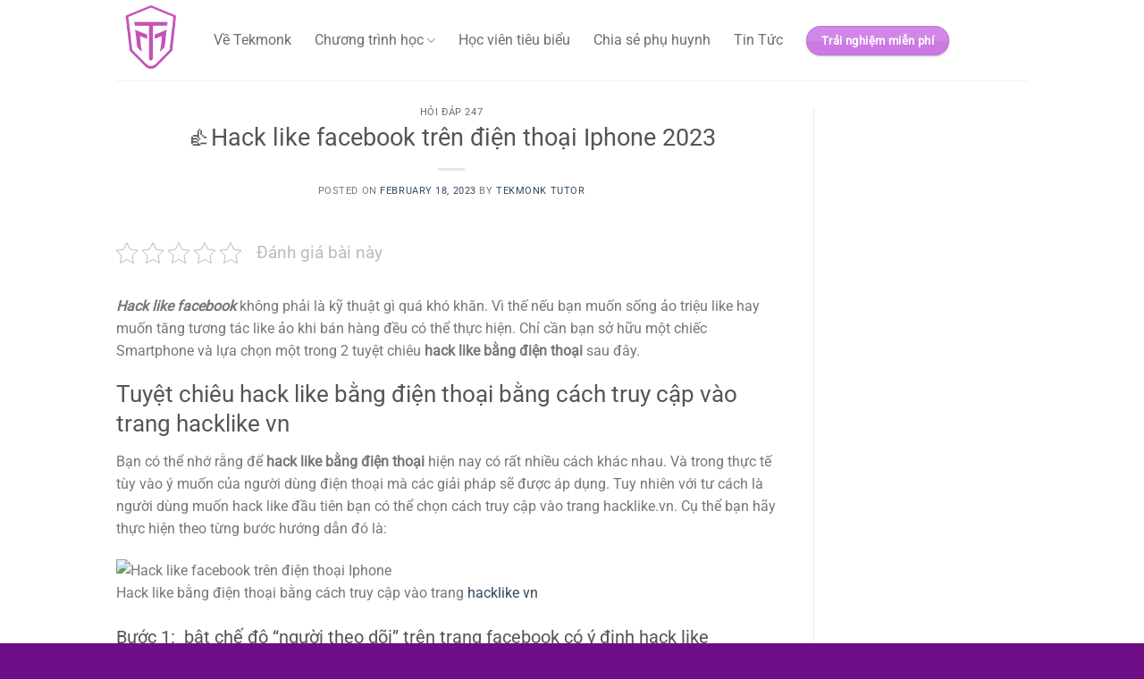

--- FILE ---
content_type: text/html; charset=UTF-8
request_url: https://tekmonk.edu.vn/hack-like-facebook-tren-dien-thoai-iphone-2023/
body_size: 37685
content:
<!DOCTYPE html><html lang="en-US" prefix="og: https://ogp.me/ns#" class="loading-site no-js"><head><script data-no-optimize="1">var litespeed_docref=sessionStorage.getItem("litespeed_docref");litespeed_docref&&(Object.defineProperty(document,"referrer",{get:function(){return litespeed_docref}}),sessionStorage.removeItem("litespeed_docref"));</script> <meta charset="UTF-8" /><link rel="profile" href="http://gmpg.org/xfn/11" /><link rel="pingback" href="https://tekmonk.edu.vn/xmlrpc.php" /> <script id="lpData" type="litespeed/javascript">var lpData={"site_url":"https:\/\/tekmonk.edu.vn","user_id":"0","theme":"flatsome","lp_rest_url":"https:\/\/tekmonk.edu.vn\/wp-json\/","nonce":"d659b467ff","is_course_archive":"","courses_url":"https:\/\/tekmonk.edu.vn\/courses\/","urlParams":[],"lp_version":"4.3.2.4","lp_rest_load_ajax":"https:\/\/tekmonk.edu.vn\/wp-json\/lp\/v1\/load_content_via_ajax\/","ajaxUrl":"https:\/\/tekmonk.edu.vn\/wp-admin\/admin-ajax.php","lpAjaxUrl":"https:\/\/tekmonk.edu.vn\/lp-ajax-handle","coverImageRatio":"5.16","toast":{"gravity":"bottom","position":"center","duration":3000,"close":1,"stopOnFocus":1,"classPrefix":"lp-toast"},"i18n":[]}</script> <script id="lpSettingCourses" type="litespeed/javascript">var lpSettingCourses={"lpArchiveLoadAjax":"1","lpArchiveNoLoadAjaxFirst":"0","lpArchivePaginationType":"","noLoadCoursesJs":"0"}</script> <style id="learn-press-custom-css">:root {
				--lp-container-max-width: 1290px;
				--lp-cotainer-padding: 1rem;
				--lp-primary-color: #ffb606;
				--lp-secondary-color: #a209a2;
			}</style> <script type="litespeed/javascript">(function(html){html.className=html.className.replace(/\bno-js\b/,'js')})(document.documentElement)</script> <meta name="viewport" content="width=device-width, initial-scale=1" /><title>👍Hack like facebook trên điện thoại Iphone 2023 Tekmonk</title><meta name="description" content="Hack like facebook không phải là kỹ thuật gì quá khó khăn. Vì thế nếu bạn muốn sống ảo triệu like hay muốn tăng tương tác like ảo khi bán hàng đều có thể thực"/><meta name="robots" content="follow, index, max-snippet:-1, max-video-preview:-1, max-image-preview:large"/><link rel="canonical" href="https://tekmonk.edu.vn/hack-like-facebook-tren-dien-thoai-iphone-2023/" /><meta property="og:locale" content="en_US" /><meta property="og:type" content="article" /><meta property="og:title" content="👍Hack like facebook trên điện thoại Iphone 2023 Tekmonk" /><meta property="og:description" content="Hack like facebook không phải là kỹ thuật gì quá khó khăn. Vì thế nếu bạn muốn sống ảo triệu like hay muốn tăng tương tác like ảo khi bán hàng đều có thể thực" /><meta property="og:url" content="https://tekmonk.edu.vn/hack-like-facebook-tren-dien-thoai-iphone-2023/" /><meta property="og:site_name" content="Tekmonk" /><meta property="article:section" content="Hỏi đáp 247" /><meta property="og:updated_time" content="2023-06-24T18:44:37+07:00" /><meta property="og:image" content="https://tekmonk.edu.vn/wp-content/uploads/banner%20720x90.jpg" /><meta property="og:image:secure_url" content="https://tekmonk.edu.vn/wp-content/uploads/banner%20720x90.jpg" /><meta property="og:image:alt" content="Hack like facebook" /><meta property="article:published_time" content="2023-02-18T11:30:05+07:00" /><meta property="article:modified_time" content="2023-06-24T18:44:37+07:00" /><meta name="twitter:card" content="summary_large_image" /><meta name="twitter:title" content="👍Hack like facebook trên điện thoại Iphone 2023 Tekmonk" /><meta name="twitter:description" content="Hack like facebook không phải là kỹ thuật gì quá khó khăn. Vì thế nếu bạn muốn sống ảo triệu like hay muốn tăng tương tác like ảo khi bán hàng đều có thể thực" /><meta name="twitter:image" content="https://tekmonk.edu.vn/wp-content/uploads/banner%20720x90.jpg" /><meta name="twitter:label1" content="Written by" /><meta name="twitter:data1" content="Tekmonk Tutor" /><meta name="twitter:label2" content="Time to read" /><meta name="twitter:data2" content="7 minutes" /> <script type="application/ld+json" class="rank-math-schema">{"@context":"https://schema.org","@graph":[{"@type":"Place","@id":"https://tekmonk.edu.vn/#place","geo":{"@type":"GeoCoordinates","latitude":"20.9998883","longitude":"105.7999682"},"hasMap":"https://www.google.com/maps/search/?api=1&amp;query=20.9998883,105.7999682","address":{"@type":"PostalAddress","streetAddress":"Officity Coworking Space T\u1ea7ng 3, To\u00e0n B, Vi\u1ec7t \u0110\u1ee9c Complex, S\u1ed1 39 L\u00ea V\u0103n L\u01b0\u01a1ng, Thanh Xu\u00e2n","addressLocality":"H\u00e0 N\u1ed9i","addressRegion":"Mi\u1ec1n B\u1eafc","postalCode":"100000","addressCountry":"Vi\u1ec7t Nam"}},{"@type":["EducationalOrganization","Organization"],"@id":"https://tekmonk.edu.vn/#organization","name":"H\u1ecdc vi\u1ec7n C\u00f4ng ngh\u1ec7 TekmonK","url":"https://tekmonk.edu.vn","email":"contact@tekmonk.edu.vn","address":{"@type":"PostalAddress","streetAddress":"Officity Coworking Space T\u1ea7ng 3, To\u00e0n B, Vi\u1ec7t \u0110\u1ee9c Complex, S\u1ed1 39 L\u00ea V\u0103n L\u01b0\u01a1ng, Thanh Xu\u00e2n","addressLocality":"H\u00e0 N\u1ed9i","addressRegion":"Mi\u1ec1n B\u1eafc","postalCode":"100000","addressCountry":"Vi\u1ec7t Nam"},"logo":{"@type":"ImageObject","@id":"https://tekmonk.edu.vn/#logo","url":"https://tekmonk.edu.vn/wp-content/uploads/2021/02/logo-dac-chuan-mau-tim.png","contentUrl":"https://tekmonk.edu.vn/wp-content/uploads/2021/02/logo-dac-chuan-mau-tim.png","caption":"Tekmonk","inLanguage":"en-US","width":"924","height":"924"},"contactPoint":[{"@type":"ContactPoint","telephone":"085.851.4499","contactType":"customer support"}],"location":{"@id":"https://tekmonk.edu.vn/#place"}},{"@type":"WebSite","@id":"https://tekmonk.edu.vn/#website","url":"https://tekmonk.edu.vn","name":"Tekmonk","publisher":{"@id":"https://tekmonk.edu.vn/#organization"},"inLanguage":"en-US"},{"@type":"ImageObject","@id":"https://tekmonk.edu.vn/wp-content/uploads/banner 720x90.jpg","url":"https://tekmonk.edu.vn/wp-content/uploads/banner 720x90.jpg","width":"200","height":"200","inLanguage":"en-US"},{"@type":"BreadcrumbList","@id":"https://tekmonk.edu.vn/hack-like-facebook-tren-dien-thoai-iphone-2023/#breadcrumb","itemListElement":[{"@type":"ListItem","position":"1","item":{"@id":"https://tekmonk.edu.vn","name":"Home"}},{"@type":"ListItem","position":"2","item":{"@id":"https://tekmonk.edu.vn/category/hoi-dap-247/","name":"H\u1ecfi \u0111\u00e1p 247"}},{"@type":"ListItem","position":"3","item":{"@id":"https://tekmonk.edu.vn/hack-like-facebook-tren-dien-thoai-iphone-2023/","name":"\ud83d\udc4dHack like facebook tr\u00ean \u0111i\u1ec7n tho\u1ea1i Iphone 2023"}}]},{"@type":"WebPage","@id":"https://tekmonk.edu.vn/hack-like-facebook-tren-dien-thoai-iphone-2023/#webpage","url":"https://tekmonk.edu.vn/hack-like-facebook-tren-dien-thoai-iphone-2023/","name":"\ud83d\udc4dHack like facebook tr\u00ean \u0111i\u1ec7n tho\u1ea1i Iphone 2023 Tekmonk","datePublished":"2023-02-18T11:30:05+07:00","dateModified":"2023-06-24T18:44:37+07:00","isPartOf":{"@id":"https://tekmonk.edu.vn/#website"},"primaryImageOfPage":{"@id":"https://tekmonk.edu.vn/wp-content/uploads/banner 720x90.jpg"},"inLanguage":"en-US","breadcrumb":{"@id":"https://tekmonk.edu.vn/hack-like-facebook-tren-dien-thoai-iphone-2023/#breadcrumb"}},{"@type":"Person","@id":"https://tekmonk.edu.vn/author/user/","name":"Tekmonk Tutor","url":"https://tekmonk.edu.vn/author/user/","image":{"@type":"ImageObject","@id":"https://secure.gravatar.com/avatar/b4c9a289323b21a01c3e940f150eb9b8c542587f1abfd8f0e1cc1ffc5e475514?s=96&amp;d=mm&amp;r=g","url":"https://secure.gravatar.com/avatar/b4c9a289323b21a01c3e940f150eb9b8c542587f1abfd8f0e1cc1ffc5e475514?s=96&amp;d=mm&amp;r=g","caption":"Tekmonk Tutor","inLanguage":"en-US"},"sameAs":["https://tekmonk.edu.vn/"],"worksFor":{"@id":"https://tekmonk.edu.vn/#organization"}},{"@type":"BlogPosting","headline":"\ud83d\udc4dHack like facebook tr\u00ean \u0111i\u1ec7n tho\u1ea1i Iphone 2023 Tekmonk","keywords":"Hack like facebook,hacklike vn,hack like","datePublished":"2023-02-18T11:30:05+07:00","dateModified":"2023-06-24T18:44:37+07:00","articleSection":"H\u1ecfi \u0111\u00e1p 247","author":{"@id":"https://tekmonk.edu.vn/author/user/","name":"Tekmonk Tutor"},"publisher":{"@id":"https://tekmonk.edu.vn/#organization"},"description":"Hack like facebook kh\u00f4ng ph\u1ea3i l\u00e0 k\u1ef9 thu\u1eadt g\u00ec qu\u00e1 kh\u00f3 kh\u0103n. V\u00ec th\u1ebf n\u1ebfu b\u1ea1n mu\u1ed1n s\u1ed1ng \u1ea3o tri\u1ec7u like hay mu\u1ed1n t\u0103ng t\u01b0\u01a1ng t\u00e1c like \u1ea3o khi b\u00e1n h\u00e0ng \u0111\u1ec1u c\u00f3 th\u1ec3 th\u1ef1c","name":"\ud83d\udc4dHack like facebook tr\u00ean \u0111i\u1ec7n tho\u1ea1i Iphone 2023 Tekmonk","@id":"https://tekmonk.edu.vn/hack-like-facebook-tren-dien-thoai-iphone-2023/#richSnippet","isPartOf":{"@id":"https://tekmonk.edu.vn/hack-like-facebook-tren-dien-thoai-iphone-2023/#webpage"},"image":{"@id":"https://tekmonk.edu.vn/wp-content/uploads/banner 720x90.jpg"},"inLanguage":"en-US","mainEntityOfPage":{"@id":"https://tekmonk.edu.vn/hack-like-facebook-tren-dien-thoai-iphone-2023/#webpage"}}]}</script> <link rel='prefetch' href='https://tekmonk.edu.vn/wp-content/themes/flatsome/assets/js/flatsome.js?ver=e1ad26bd5672989785e1' /><link rel='prefetch' href='https://tekmonk.edu.vn/wp-content/themes/flatsome/assets/js/chunk.slider.js?ver=3.19.12' /><link rel='prefetch' href='https://tekmonk.edu.vn/wp-content/themes/flatsome/assets/js/chunk.popups.js?ver=3.19.12' /><link rel='prefetch' href='https://tekmonk.edu.vn/wp-content/themes/flatsome/assets/js/chunk.tooltips.js?ver=3.19.12' /><link rel="alternate" title="oEmbed (JSON)" type="application/json+oembed" href="https://tekmonk.edu.vn/wp-json/oembed/1.0/embed?url=https%3A%2F%2Ftekmonk.edu.vn%2Fhack-like-facebook-tren-dien-thoai-iphone-2023%2F" /><link rel="alternate" title="oEmbed (XML)" type="text/xml+oembed" href="https://tekmonk.edu.vn/wp-json/oembed/1.0/embed?url=https%3A%2F%2Ftekmonk.edu.vn%2Fhack-like-facebook-tren-dien-thoai-iphone-2023%2F&#038;format=xml" /><style id='wp-img-auto-sizes-contain-inline-css' type='text/css'>img:is([sizes=auto i],[sizes^="auto," i]){contain-intrinsic-size:3000px 1500px}
/*# sourceURL=wp-img-auto-sizes-contain-inline-css */</style><link data-optimized="2" rel="stylesheet" href="https://tekmonk.edu.vn/wp-content/litespeed/css/c50b70ca78cdf406343a6df9e8d62182.css?ver=60b76" /><style id='wp-block-library-inline-css' type='text/css'>:root{--wp-block-synced-color:#7a00df;--wp-block-synced-color--rgb:122,0,223;--wp-bound-block-color:var(--wp-block-synced-color);--wp-editor-canvas-background:#ddd;--wp-admin-theme-color:#007cba;--wp-admin-theme-color--rgb:0,124,186;--wp-admin-theme-color-darker-10:#006ba1;--wp-admin-theme-color-darker-10--rgb:0,107,160.5;--wp-admin-theme-color-darker-20:#005a87;--wp-admin-theme-color-darker-20--rgb:0,90,135;--wp-admin-border-width-focus:2px}@media (min-resolution:192dpi){:root{--wp-admin-border-width-focus:1.5px}}.wp-element-button{cursor:pointer}:root .has-very-light-gray-background-color{background-color:#eee}:root .has-very-dark-gray-background-color{background-color:#313131}:root .has-very-light-gray-color{color:#eee}:root .has-very-dark-gray-color{color:#313131}:root .has-vivid-green-cyan-to-vivid-cyan-blue-gradient-background{background:linear-gradient(135deg,#00d084,#0693e3)}:root .has-purple-crush-gradient-background{background:linear-gradient(135deg,#34e2e4,#4721fb 50%,#ab1dfe)}:root .has-hazy-dawn-gradient-background{background:linear-gradient(135deg,#faaca8,#dad0ec)}:root .has-subdued-olive-gradient-background{background:linear-gradient(135deg,#fafae1,#67a671)}:root .has-atomic-cream-gradient-background{background:linear-gradient(135deg,#fdd79a,#004a59)}:root .has-nightshade-gradient-background{background:linear-gradient(135deg,#330968,#31cdcf)}:root .has-midnight-gradient-background{background:linear-gradient(135deg,#020381,#2874fc)}:root{--wp--preset--font-size--normal:16px;--wp--preset--font-size--huge:42px}.has-regular-font-size{font-size:1em}.has-larger-font-size{font-size:2.625em}.has-normal-font-size{font-size:var(--wp--preset--font-size--normal)}.has-huge-font-size{font-size:var(--wp--preset--font-size--huge)}.has-text-align-center{text-align:center}.has-text-align-left{text-align:left}.has-text-align-right{text-align:right}.has-fit-text{white-space:nowrap!important}#end-resizable-editor-section{display:none}.aligncenter{clear:both}.items-justified-left{justify-content:flex-start}.items-justified-center{justify-content:center}.items-justified-right{justify-content:flex-end}.items-justified-space-between{justify-content:space-between}.screen-reader-text{border:0;clip-path:inset(50%);height:1px;margin:-1px;overflow:hidden;padding:0;position:absolute;width:1px;word-wrap:normal!important}.screen-reader-text:focus{background-color:#ddd;clip-path:none;color:#444;display:block;font-size:1em;height:auto;left:5px;line-height:normal;padding:15px 23px 14px;text-decoration:none;top:5px;width:auto;z-index:100000}html :where(.has-border-color){border-style:solid}html :where([style*=border-top-color]){border-top-style:solid}html :where([style*=border-right-color]){border-right-style:solid}html :where([style*=border-bottom-color]){border-bottom-style:solid}html :where([style*=border-left-color]){border-left-style:solid}html :where([style*=border-width]){border-style:solid}html :where([style*=border-top-width]){border-top-style:solid}html :where([style*=border-right-width]){border-right-style:solid}html :where([style*=border-bottom-width]){border-bottom-style:solid}html :where([style*=border-left-width]){border-left-style:solid}html :where(img[class*=wp-image-]){height:auto;max-width:100%}:where(figure){margin:0 0 1em}html :where(.is-position-sticky){--wp-admin--admin-bar--position-offset:var(--wp-admin--admin-bar--height,0px)}@media screen and (max-width:600px){html :where(.is-position-sticky){--wp-admin--admin-bar--position-offset:0px}}
/*# sourceURL=/wp-includes/css/dist/block-library/common.min.css */</style><style id='rs-plugin-settings-inline-css' type='text/css'>#rs-demo-id {}
/*# sourceURL=rs-plugin-settings-inline-css */</style><style id='flatsome-main-inline-css' type='text/css'>@font-face {
				font-family: "fl-icons";
				font-display: block;
				src: url(https://tekmonk.edu.vn/wp-content/themes/flatsome/assets/css/icons/fl-icons.eot?v=3.19.12);
				src:
					url(https://tekmonk.edu.vn/wp-content/themes/flatsome/assets/css/icons/fl-icons.eot#iefix?v=3.19.12) format("embedded-opentype"),
					url(https://tekmonk.edu.vn/wp-content/themes/flatsome/assets/css/icons/fl-icons.woff2?v=3.19.12) format("woff2"),
					url(https://tekmonk.edu.vn/wp-content/themes/flatsome/assets/css/icons/fl-icons.ttf?v=3.19.12) format("truetype"),
					url(https://tekmonk.edu.vn/wp-content/themes/flatsome/assets/css/icons/fl-icons.woff?v=3.19.12) format("woff"),
					url(https://tekmonk.edu.vn/wp-content/themes/flatsome/assets/css/icons/fl-icons.svg?v=3.19.12#fl-icons) format("svg");
			}
/*# sourceURL=flatsome-main-inline-css */</style> <script type="litespeed/javascript" data-src="https://tekmonk.edu.vn/wp-includes/js/jquery/jquery.min.js" id="jquery-core-js"></script> <link rel="https://api.w.org/" href="https://tekmonk.edu.vn/wp-json/" /><link rel="alternate" title="JSON" type="application/json" href="https://tekmonk.edu.vn/wp-json/wp/v2/posts/24013" /><link rel="EditURI" type="application/rsd+xml" title="RSD" href="https://tekmonk.edu.vn/xmlrpc.php?rsd" /><meta name="generator" content="WordPress 6.9" /><link rel='shortlink' href='https://tekmonk.edu.vn/?p=24013' /> <script type="litespeed/javascript" data-src="https://www.googletagmanager.com/gtag/js?id=G-QPMKQBLBC7"></script> <script type="litespeed/javascript">window.dataLayer=window.dataLayer||[];function gtag(){dataLayer.push(arguments)}
gtag('js',new Date());gtag('config','G-QPMKQBLBC7')</script> <meta name="facebook-domain-verification" content="t4lb6g6wuwj60f6xhx44wxibvujnt9" /><meta name="generator" content="Elementor 3.34.1; features: additional_custom_breakpoints; settings: css_print_method-external, google_font-enabled, font_display-auto"><style>.e-con.e-parent:nth-of-type(n+4):not(.e-lazyloaded):not(.e-no-lazyload),
				.e-con.e-parent:nth-of-type(n+4):not(.e-lazyloaded):not(.e-no-lazyload) * {
					background-image: none !important;
				}
				@media screen and (max-height: 1024px) {
					.e-con.e-parent:nth-of-type(n+3):not(.e-lazyloaded):not(.e-no-lazyload),
					.e-con.e-parent:nth-of-type(n+3):not(.e-lazyloaded):not(.e-no-lazyload) * {
						background-image: none !important;
					}
				}
				@media screen and (max-height: 640px) {
					.e-con.e-parent:nth-of-type(n+2):not(.e-lazyloaded):not(.e-no-lazyload),
					.e-con.e-parent:nth-of-type(n+2):not(.e-lazyloaded):not(.e-no-lazyload) * {
						background-image: none !important;
					}
				}</style><meta name="generator" content="Powered by Slider Revolution 6.3.3 - responsive, Mobile-Friendly Slider Plugin for WordPress with comfortable drag and drop interface." /><link rel="icon" href="https://tekmonk.edu.vn/wp-content/uploads/2020/08//cropped-logo-demo-chuan-mau-tim-32x32.png" sizes="32x32" /><link rel="icon" href="https://tekmonk.edu.vn/wp-content/uploads/2020/08//cropped-logo-demo-chuan-mau-tim-192x192.png" sizes="192x192" /><link rel="apple-touch-icon" href="https://tekmonk.edu.vn/wp-content/uploads/2020/08//cropped-logo-demo-chuan-mau-tim-180x180.png" /><meta name="msapplication-TileImage" content="https://tekmonk.edu.vn/wp-content/uploads/2020/08//cropped-logo-demo-chuan-mau-tim-270x270.png" /> <script type="litespeed/javascript">function setREVStartSize(e){window.RSIW=window.RSIW===undefined?window.innerWidth:window.RSIW;window.RSIH=window.RSIH===undefined?window.innerHeight:window.RSIH;try{var pw=document.getElementById(e.c).parentNode.offsetWidth,newh;pw=pw===0||isNaN(pw)?window.RSIW:pw;e.tabw=e.tabw===undefined?0:parseInt(e.tabw);e.thumbw=e.thumbw===undefined?0:parseInt(e.thumbw);e.tabh=e.tabh===undefined?0:parseInt(e.tabh);e.thumbh=e.thumbh===undefined?0:parseInt(e.thumbh);e.tabhide=e.tabhide===undefined?0:parseInt(e.tabhide);e.thumbhide=e.thumbhide===undefined?0:parseInt(e.thumbhide);e.mh=e.mh===undefined||e.mh==""||e.mh==="auto"?0:parseInt(e.mh,0);if(e.layout==="fullscreen"||e.l==="fullscreen")
newh=Math.max(e.mh,window.RSIH);else{e.gw=Array.isArray(e.gw)?e.gw:[e.gw];for(var i in e.rl)if(e.gw[i]===undefined||e.gw[i]===0)e.gw[i]=e.gw[i-1];e.gh=e.el===undefined||e.el===""||(Array.isArray(e.el)&&e.el.length==0)?e.gh:e.el;e.gh=Array.isArray(e.gh)?e.gh:[e.gh];for(var i in e.rl)if(e.gh[i]===undefined||e.gh[i]===0)e.gh[i]=e.gh[i-1];var nl=new Array(e.rl.length),ix=0,sl;e.tabw=e.tabhide>=pw?0:e.tabw;e.thumbw=e.thumbhide>=pw?0:e.thumbw;e.tabh=e.tabhide>=pw?0:e.tabh;e.thumbh=e.thumbhide>=pw?0:e.thumbh;for(var i in e.rl)nl[i]=e.rl[i]<window.RSIW?0:e.rl[i];sl=nl[0];for(var i in nl)if(sl>nl[i]&&nl[i]>0){sl=nl[i];ix=i}
var m=pw>(e.gw[ix]+e.tabw+e.thumbw)?1:(pw-(e.tabw+e.thumbw))/(e.gw[ix]);newh=(e.gh[ix]*m)+(e.tabh+e.thumbh)}
if(window.rs_init_css===undefined)window.rs_init_css=document.head.appendChild(document.createElement("style"));document.getElementById(e.c).height=newh+"px";window.rs_init_css.innerHTML+="#"+e.c+"_wrapper { height: "+newh+"px }"}catch(e){console.log("Failure at Presize of Slider:"+e)}}</script> <style id="custom-css" type="text/css">:root {--primary-color: #cc79e4;--fs-color-primary: #cc79e4;--fs-color-secondary: #d26e4b;--fs-color-success: #7a9c59;--fs-color-alert: #b20000;--fs-experimental-link-color: #334862;--fs-experimental-link-color-hover: #111;}.tooltipster-base {--tooltip-color: #fff;--tooltip-bg-color: #000;}.off-canvas-right .mfp-content, .off-canvas-left .mfp-content {--drawer-width: 300px;}.container-width, .full-width .ubermenu-nav, .container, .row{max-width: 1050px}.row.row-collapse{max-width: 1020px}.row.row-small{max-width: 1042.5px}.row.row-large{max-width: 1080px}.header-main{height: 90px}#logo img{max-height: 90px}#logo{width:79px;}#logo img{padding:6px 0;}.header-bottom{min-height: 10px}.header-top{min-height: 30px}.transparent .header-main{height: 30px}.transparent #logo img{max-height: 30px}.has-transparent + .page-title:first-of-type,.has-transparent + #main > .page-title,.has-transparent + #main > div > .page-title,.has-transparent + #main .page-header-wrapper:first-of-type .page-title{padding-top: 30px;}.header.show-on-scroll,.stuck .header-main{height:70px!important}.stuck #logo img{max-height: 70px!important}.header-bg-color {background-color: #ffffff}.header-bottom {background-color: #f1f1f1}.header-main .nav > li > a{line-height: 16px }.stuck .header-main .nav > li > a{line-height: 50px }.header-bottom-nav > li > a{line-height: 16px }@media (max-width: 549px) {.header-main{height: 70px}#logo img{max-height: 70px}}.nav-dropdown{font-size:100%}body{font-size: 100%;}@media screen and (max-width: 549px){body{font-size: 100%;}}body{font-family: Roboto, sans-serif;}body {font-weight: 400;font-style: normal;}.nav > li > a {font-family: Roboto, sans-serif;}.mobile-sidebar-levels-2 .nav > li > ul > li > a {font-family: Roboto, sans-serif;}.nav > li > a,.mobile-sidebar-levels-2 .nav > li > ul > li > a {font-weight: 400;font-style: normal;}h1,h2,h3,h4,h5,h6,.heading-font, .off-canvas-center .nav-sidebar.nav-vertical > li > a{font-family: Roboto, sans-serif;}h1,h2,h3,h4,h5,h6,.heading-font,.banner h1,.banner h2 {font-weight: 400;font-style: normal;}.alt-font{font-family: Roboto, sans-serif;}.alt-font {font-weight: 400!important;font-style: normal!important;}button,.button{text-transform: none;}.header:not(.transparent) .header-nav-main.nav > li > a {color: #6e6e6e;}.header:not(.transparent) .header-nav-main.nav > li > a:hover,.header:not(.transparent) .header-nav-main.nav > li.active > a,.header:not(.transparent) .header-nav-main.nav > li.current > a,.header:not(.transparent) .header-nav-main.nav > li > a.active,.header:not(.transparent) .header-nav-main.nav > li > a.current{color: #6d0e87;}.header-nav-main.nav-line-bottom > li > a:before,.header-nav-main.nav-line-grow > li > a:before,.header-nav-main.nav-line > li > a:before,.header-nav-main.nav-box > li > a:hover,.header-nav-main.nav-box > li.active > a,.header-nav-main.nav-pills > li > a:hover,.header-nav-main.nav-pills > li.active > a{color:#FFF!important;background-color: #6d0e87;}.footer-1{background-color: #6d0e87}.footer-2{background-color: #777777}.absolute-footer, html{background-color: #6d0e87}.nav-vertical-fly-out > li + li {border-top-width: 1px; border-top-style: solid;}/* Custom CSS */footer {color: #fff !important}footer a, footer a:hover {color: #FDF5FF !important}.footer-1 { border-radius: 30px 30px 0px 0px !important}.custom-box-image {border-radius: 25px;.box-text-inner {padding: 1rem;}}.nav-dropdown li:hover {background-color: #D9D9D9;a {color: #6D0E87;}}.back-to-top {background-color: var(--fs-color-primary) !important;border-color: var(--fs-color-primary) !important;}.back-to-top:hover {background-color: rgb(109, 14, 135) !important;border-color: rgb(109, 14, 135) !important;}.image-horizontal { display: flex;}.img-radius-base-system .img-inner {border-radius: 20px;}.box-img-bg-with-tekmonk .box-image .overlay {background: linear-gradient(to bottom,rgba(217, 217, 217, 0) 50%,rgba(157, 104, 171, 0.9) 90%,rgba(109, 14, 135, 1) 100%);}.box-posts-horizontal .col-inner {padding: 1rem;border-radius: 20px}.box-posts-horizontal .col-inner .box {display: flex;}.box-posts-horizontal .col-inner .post-title {font-size: 20px;font-weight: bold;color: #000;}.box-posts-horizontal .col-inner .is-divider {display: none;}.btn-border-radius button {border-radius: 99px;}.icon-box-core-value {padding: 10px 10px 0px 10px;justify-content: center;align-items: center;}.blog-post-learning-by-doing .col-inner {padding: 1rem;}.blog-post-learning-by-doing .col-inner .post-title {color: #6D0E87;font-weight: bold;}.blog-post-learning-by-doing .col-inner .is-divider {display: none;}.blog-post-learning-by-doing .col-inner .button.is-link {color: #000;}#form-register-now input {border-radius: 90px;}#form-register-now-mobile input {border-radius: 90px;}#form-register-now-mobile input[type="text"],#form-register-now-mobile input[type="tel"]{transform: scale(0.7);transform-origin: top left;}#form-register-now-mobile p {margin-top: -19px;}.logo-carousel-free .sp-lc-logo img {width: 150px;height: 150px;border-radius: 50%;border: 2px solid #A13CBD;}.logo-carousel-free .sp-lc-logo {border: 0px !important;}/* Custom CSS Mobile */@media (max-width: 549px){.image-horizontal { display: block;}}.label-new.menu-item > a:after{content:"New";}.label-hot.menu-item > a:after{content:"Hot";}.label-sale.menu-item > a:after{content:"Sale";}.label-popular.menu-item > a:after{content:"Popular";}</style><style id="kirki-inline-styles">/* cyrillic-ext */
@font-face {
  font-family: 'Roboto';
  font-style: normal;
  font-weight: 400;
  font-stretch: 100%;
  font-display: swap;
  src: url(https://tekmonk.edu.vn/wp-content/fonts/roboto/KFOMCnqEu92Fr1ME7kSn66aGLdTylUAMQXC89YmC2DPNWubEbVmZiArmlw.woff2) format('woff2');
  unicode-range: U+0460-052F, U+1C80-1C8A, U+20B4, U+2DE0-2DFF, U+A640-A69F, U+FE2E-FE2F;
}
/* cyrillic */
@font-face {
  font-family: 'Roboto';
  font-style: normal;
  font-weight: 400;
  font-stretch: 100%;
  font-display: swap;
  src: url(https://tekmonk.edu.vn/wp-content/fonts/roboto/KFOMCnqEu92Fr1ME7kSn66aGLdTylUAMQXC89YmC2DPNWubEbVmQiArmlw.woff2) format('woff2');
  unicode-range: U+0301, U+0400-045F, U+0490-0491, U+04B0-04B1, U+2116;
}
/* greek-ext */
@font-face {
  font-family: 'Roboto';
  font-style: normal;
  font-weight: 400;
  font-stretch: 100%;
  font-display: swap;
  src: url(https://tekmonk.edu.vn/wp-content/fonts/roboto/KFOMCnqEu92Fr1ME7kSn66aGLdTylUAMQXC89YmC2DPNWubEbVmYiArmlw.woff2) format('woff2');
  unicode-range: U+1F00-1FFF;
}
/* greek */
@font-face {
  font-family: 'Roboto';
  font-style: normal;
  font-weight: 400;
  font-stretch: 100%;
  font-display: swap;
  src: url(https://tekmonk.edu.vn/wp-content/fonts/roboto/KFOMCnqEu92Fr1ME7kSn66aGLdTylUAMQXC89YmC2DPNWubEbVmXiArmlw.woff2) format('woff2');
  unicode-range: U+0370-0377, U+037A-037F, U+0384-038A, U+038C, U+038E-03A1, U+03A3-03FF;
}
/* math */
@font-face {
  font-family: 'Roboto';
  font-style: normal;
  font-weight: 400;
  font-stretch: 100%;
  font-display: swap;
  src: url(https://tekmonk.edu.vn/wp-content/fonts/roboto/KFOMCnqEu92Fr1ME7kSn66aGLdTylUAMQXC89YmC2DPNWubEbVnoiArmlw.woff2) format('woff2');
  unicode-range: U+0302-0303, U+0305, U+0307-0308, U+0310, U+0312, U+0315, U+031A, U+0326-0327, U+032C, U+032F-0330, U+0332-0333, U+0338, U+033A, U+0346, U+034D, U+0391-03A1, U+03A3-03A9, U+03B1-03C9, U+03D1, U+03D5-03D6, U+03F0-03F1, U+03F4-03F5, U+2016-2017, U+2034-2038, U+203C, U+2040, U+2043, U+2047, U+2050, U+2057, U+205F, U+2070-2071, U+2074-208E, U+2090-209C, U+20D0-20DC, U+20E1, U+20E5-20EF, U+2100-2112, U+2114-2115, U+2117-2121, U+2123-214F, U+2190, U+2192, U+2194-21AE, U+21B0-21E5, U+21F1-21F2, U+21F4-2211, U+2213-2214, U+2216-22FF, U+2308-230B, U+2310, U+2319, U+231C-2321, U+2336-237A, U+237C, U+2395, U+239B-23B7, U+23D0, U+23DC-23E1, U+2474-2475, U+25AF, U+25B3, U+25B7, U+25BD, U+25C1, U+25CA, U+25CC, U+25FB, U+266D-266F, U+27C0-27FF, U+2900-2AFF, U+2B0E-2B11, U+2B30-2B4C, U+2BFE, U+3030, U+FF5B, U+FF5D, U+1D400-1D7FF, U+1EE00-1EEFF;
}
/* symbols */
@font-face {
  font-family: 'Roboto';
  font-style: normal;
  font-weight: 400;
  font-stretch: 100%;
  font-display: swap;
  src: url(https://tekmonk.edu.vn/wp-content/fonts/roboto/KFOMCnqEu92Fr1ME7kSn66aGLdTylUAMQXC89YmC2DPNWubEbVn6iArmlw.woff2) format('woff2');
  unicode-range: U+0001-000C, U+000E-001F, U+007F-009F, U+20DD-20E0, U+20E2-20E4, U+2150-218F, U+2190, U+2192, U+2194-2199, U+21AF, U+21E6-21F0, U+21F3, U+2218-2219, U+2299, U+22C4-22C6, U+2300-243F, U+2440-244A, U+2460-24FF, U+25A0-27BF, U+2800-28FF, U+2921-2922, U+2981, U+29BF, U+29EB, U+2B00-2BFF, U+4DC0-4DFF, U+FFF9-FFFB, U+10140-1018E, U+10190-1019C, U+101A0, U+101D0-101FD, U+102E0-102FB, U+10E60-10E7E, U+1D2C0-1D2D3, U+1D2E0-1D37F, U+1F000-1F0FF, U+1F100-1F1AD, U+1F1E6-1F1FF, U+1F30D-1F30F, U+1F315, U+1F31C, U+1F31E, U+1F320-1F32C, U+1F336, U+1F378, U+1F37D, U+1F382, U+1F393-1F39F, U+1F3A7-1F3A8, U+1F3AC-1F3AF, U+1F3C2, U+1F3C4-1F3C6, U+1F3CA-1F3CE, U+1F3D4-1F3E0, U+1F3ED, U+1F3F1-1F3F3, U+1F3F5-1F3F7, U+1F408, U+1F415, U+1F41F, U+1F426, U+1F43F, U+1F441-1F442, U+1F444, U+1F446-1F449, U+1F44C-1F44E, U+1F453, U+1F46A, U+1F47D, U+1F4A3, U+1F4B0, U+1F4B3, U+1F4B9, U+1F4BB, U+1F4BF, U+1F4C8-1F4CB, U+1F4D6, U+1F4DA, U+1F4DF, U+1F4E3-1F4E6, U+1F4EA-1F4ED, U+1F4F7, U+1F4F9-1F4FB, U+1F4FD-1F4FE, U+1F503, U+1F507-1F50B, U+1F50D, U+1F512-1F513, U+1F53E-1F54A, U+1F54F-1F5FA, U+1F610, U+1F650-1F67F, U+1F687, U+1F68D, U+1F691, U+1F694, U+1F698, U+1F6AD, U+1F6B2, U+1F6B9-1F6BA, U+1F6BC, U+1F6C6-1F6CF, U+1F6D3-1F6D7, U+1F6E0-1F6EA, U+1F6F0-1F6F3, U+1F6F7-1F6FC, U+1F700-1F7FF, U+1F800-1F80B, U+1F810-1F847, U+1F850-1F859, U+1F860-1F887, U+1F890-1F8AD, U+1F8B0-1F8BB, U+1F8C0-1F8C1, U+1F900-1F90B, U+1F93B, U+1F946, U+1F984, U+1F996, U+1F9E9, U+1FA00-1FA6F, U+1FA70-1FA7C, U+1FA80-1FA89, U+1FA8F-1FAC6, U+1FACE-1FADC, U+1FADF-1FAE9, U+1FAF0-1FAF8, U+1FB00-1FBFF;
}
/* vietnamese */
@font-face {
  font-family: 'Roboto';
  font-style: normal;
  font-weight: 400;
  font-stretch: 100%;
  font-display: swap;
  src: url(https://tekmonk.edu.vn/wp-content/fonts/roboto/KFOMCnqEu92Fr1ME7kSn66aGLdTylUAMQXC89YmC2DPNWubEbVmbiArmlw.woff2) format('woff2');
  unicode-range: U+0102-0103, U+0110-0111, U+0128-0129, U+0168-0169, U+01A0-01A1, U+01AF-01B0, U+0300-0301, U+0303-0304, U+0308-0309, U+0323, U+0329, U+1EA0-1EF9, U+20AB;
}
/* latin-ext */
@font-face {
  font-family: 'Roboto';
  font-style: normal;
  font-weight: 400;
  font-stretch: 100%;
  font-display: swap;
  src: url(https://tekmonk.edu.vn/wp-content/fonts/roboto/KFOMCnqEu92Fr1ME7kSn66aGLdTylUAMQXC89YmC2DPNWubEbVmaiArmlw.woff2) format('woff2');
  unicode-range: U+0100-02BA, U+02BD-02C5, U+02C7-02CC, U+02CE-02D7, U+02DD-02FF, U+0304, U+0308, U+0329, U+1D00-1DBF, U+1E00-1E9F, U+1EF2-1EFF, U+2020, U+20A0-20AB, U+20AD-20C0, U+2113, U+2C60-2C7F, U+A720-A7FF;
}
/* latin */
@font-face {
  font-family: 'Roboto';
  font-style: normal;
  font-weight: 400;
  font-stretch: 100%;
  font-display: swap;
  src: url(https://tekmonk.edu.vn/wp-content/fonts/roboto/KFOMCnqEu92Fr1ME7kSn66aGLdTylUAMQXC89YmC2DPNWubEbVmUiAo.woff2) format('woff2');
  unicode-range: U+0000-00FF, U+0131, U+0152-0153, U+02BB-02BC, U+02C6, U+02DA, U+02DC, U+0304, U+0308, U+0329, U+2000-206F, U+20AC, U+2122, U+2191, U+2193, U+2212, U+2215, U+FEFF, U+FFFD;
}</style></head><body class="wp-singular post-template-default single single-post postid-24013 single-format-standard wp-custom-logo wp-theme-flatsome full-width lightbox nav-dropdown-has-shadow nav-dropdown-has-border elementor-default elementor-kit-1"> <script type="litespeed/javascript">document.addEventListener("DOMContentLiteSpeedLoaded",function(){function addArrowToButtons(){const buttons=document.querySelectorAll('.blog-post-learning-by-doing .col-inner .button.is-link');buttons.forEach(function(btn){if(!btn.querySelector('img[src*="arrow.png"]')){const img=document.createElement('img');img.src='/wp-content/uploads/2025/08/arrow.png';img.width=40;img.height=40;img.alt='arrow icon';img.style.marginRight='8px';img.style.verticalAlign='middle';btn.prepend(img)}})}
addArrowToButtons();const triggerButton=document.getElementById("btn-blog-post-learning-by-doing");if(triggerButton){triggerButton.addEventListener("click",function(){setTimeout(function(){addArrowToButtons()},500)})}})</script> <a class="skip-link screen-reader-text" href="#main">Skip to content</a><div id="wrapper"><header id="header" class="header has-sticky sticky-jump"><div class="header-wrapper"><div id="masthead" class="header-main "><div class="header-inner flex-row container logo-left medium-logo-center" role="navigation"><div id="logo" class="flex-col logo"><a href="https://tekmonk.edu.vn/" title="Tekmonk - Học viện công nghệ Tekmonk" rel="home">
<img data-lazyloaded="1" src="[data-uri]" fetchpriority="high" width="512" height="512" data-src="https://tekmonk.edu.vn/wp-content/uploads/2020/08/cropped-logo-demo-chuan-mau-tim.png" class="header_logo header-logo" alt="Tekmonk"/><img data-lazyloaded="1" src="[data-uri]" width="512" height="512" data-src="https://tekmonk.edu.vn/wp-content/uploads/2020/08/cropped-logo-demo-chuan-mau-tim.png" class="header-logo-dark" alt="Tekmonk"/></a></div><div class="flex-col show-for-medium flex-left"><ul class="mobile-nav nav nav-left "><li id="menu-item-32183" class="menu-item menu-item-type-post_type menu-item-object-page menu-item-32183 menu-item-design-default"><a href="https://tekmonk.edu.vn/ve-tekmonk/" class="nav-top-link">Về Tekmonk</a></li><li id="menu-item-32093" class="menu-item menu-item-type-custom menu-item-object-custom menu-item-has-children menu-item-32093 menu-item-design-default has-dropdown"><a href="#" class="nav-top-link" aria-expanded="false" aria-haspopup="menu">Chương trình học<i class="icon-angle-down" ></i></a><ul class="sub-menu nav-dropdown nav-dropdown-simple"><li id="menu-item-32094" class="menu-item menu-item-type-custom menu-item-object-custom menu-item-has-children menu-item-32094 nav-dropdown-col"><a href="#">Chương trình học</a><ul class="sub-menu nav-column nav-dropdown-simple"><li id="menu-item-32355" class="menu-item menu-item-type-post_type menu-item-object-page menu-item-32355"><a href="https://tekmonk.edu.vn/lop-hoc-lap-trinh/">Lớp học lập trình</a></li><li id="menu-item-32356" class="menu-item menu-item-type-post_type menu-item-object-page menu-item-32356"><a href="https://tekmonk.edu.vn/lop-hoc-a-i/">Lớp học A.I</a></li><li id="menu-item-32357" class="menu-item menu-item-type-post_type menu-item-object-page menu-item-32357"><a href="https://tekmonk.edu.vn/lop-hoc-do-hoa/">Lớp học đồ họa</a></li></ul></li><li id="menu-item-32358" class="menu-item menu-item-type-post_type menu-item-object-page menu-item-32358"><a href="https://tekmonk.edu.vn/trai-he/">Trại hè</a></li><li id="menu-item-32260" class="menu-item menu-item-type-post_type menu-item-object-page menu-item-32260"><a href="https://tekmonk.edu.vn/cuoc-thi/">Cuộc thi</a></li></ul></li><li id="menu-item-25891" class="menu-item menu-item-type-custom menu-item-object-custom menu-item-25891 menu-item-design-default"><a href="https://tekmonk.edu.vn/hoc-vien-tieu-bieu" class="nav-top-link">Học viên tiêu biểu</a></li><li id="menu-item-32363" class="menu-item menu-item-type-post_type menu-item-object-page menu-item-32363 menu-item-design-default"><a href="https://tekmonk.edu.vn/chia-se-phu-huynh/" class="nav-top-link">Chia sẻ phụ huynh</a></li><li id="menu-item-32245" class="menu-item menu-item-type-post_type menu-item-object-page menu-item-32245 menu-item-design-default"><a href="https://tekmonk.edu.vn/tin-tuc/" class="nav-top-link">Tin Tức</a></li></ul></div><div class="flex-col hide-for-medium flex-left
flex-grow"><ul class="header-nav header-nav-main nav nav-left  nav-size-large nav-spacing-xlarge" ><li class="menu-item menu-item-type-post_type menu-item-object-page menu-item-32183 menu-item-design-default"><a href="https://tekmonk.edu.vn/ve-tekmonk/" class="nav-top-link">Về Tekmonk</a></li><li class="menu-item menu-item-type-custom menu-item-object-custom menu-item-has-children menu-item-32093 menu-item-design-default has-dropdown"><a href="#" class="nav-top-link" aria-expanded="false" aria-haspopup="menu">Chương trình học<i class="icon-angle-down" ></i></a><ul class="sub-menu nav-dropdown nav-dropdown-simple"><li class="menu-item menu-item-type-custom menu-item-object-custom menu-item-has-children menu-item-32094 nav-dropdown-col"><a href="#">Chương trình học</a><ul class="sub-menu nav-column nav-dropdown-simple"><li class="menu-item menu-item-type-post_type menu-item-object-page menu-item-32355"><a href="https://tekmonk.edu.vn/lop-hoc-lap-trinh/">Lớp học lập trình</a></li><li class="menu-item menu-item-type-post_type menu-item-object-page menu-item-32356"><a href="https://tekmonk.edu.vn/lop-hoc-a-i/">Lớp học A.I</a></li><li class="menu-item menu-item-type-post_type menu-item-object-page menu-item-32357"><a href="https://tekmonk.edu.vn/lop-hoc-do-hoa/">Lớp học đồ họa</a></li></ul></li><li class="menu-item menu-item-type-post_type menu-item-object-page menu-item-32358"><a href="https://tekmonk.edu.vn/trai-he/">Trại hè</a></li><li class="menu-item menu-item-type-post_type menu-item-object-page menu-item-32260"><a href="https://tekmonk.edu.vn/cuoc-thi/">Cuộc thi</a></li></ul></li><li class="menu-item menu-item-type-custom menu-item-object-custom menu-item-25891 menu-item-design-default"><a href="https://tekmonk.edu.vn/hoc-vien-tieu-bieu" class="nav-top-link">Học viên tiêu biểu</a></li><li class="menu-item menu-item-type-post_type menu-item-object-page menu-item-32363 menu-item-design-default"><a href="https://tekmonk.edu.vn/chia-se-phu-huynh/" class="nav-top-link">Chia sẻ phụ huynh</a></li><li class="menu-item menu-item-type-post_type menu-item-object-page menu-item-32245 menu-item-design-default"><a href="https://tekmonk.edu.vn/tin-tuc/" class="nav-top-link">Tin Tức</a></li><li class="html header-button-1"><div class="header-button">
<a href="#dang-ky-ngay" class="button primary is-gloss box-shadow-1 box-shadow-3-hover"  style="border-radius:99px;">
<span>Trải nghiệm miễn phí</span>
</a></div></li></ul></div><div class="flex-col hide-for-medium flex-right"><ul class="header-nav header-nav-main nav nav-right  nav-size-large nav-spacing-xlarge"></ul></div><div class="flex-col show-for-medium flex-right"><ul class="mobile-nav nav nav-right "><li class="html header-button-1"><div class="header-button">
<a href="#dang-ky-ngay" class="button primary is-gloss box-shadow-1 box-shadow-3-hover"  style="border-radius:99px;">
<span>Trải nghiệm miễn phí</span>
</a></div></li></ul></div></div><div class="container"><div class="top-divider full-width"></div></div></div><div class="header-bg-container fill"><div class="header-bg-image fill"></div><div class="header-bg-color fill"></div></div></div></header><main id="main" class=""><div id="content" class="blog-wrapper blog-single page-wrapper"><div class="row row-large row-divided "><div class="large-9 col"><article id="post-24013" class="post-24013 post type-post status-publish format-standard hentry category-hoi-dap-247"><div class="article-inner "><header class="entry-header"><div class="entry-header-text entry-header-text-top text-center"><h6 class="entry-category is-xsmall"><a href="https://tekmonk.edu.vn/category/hoi-dap-247/" rel="category tag">Hỏi đáp 247</a></h6><h1 class="entry-title">👍Hack like facebook trên điện thoại Iphone 2023</h1><div class="entry-divider is-divider small"></div><div class="entry-meta uppercase is-xsmall">
<span class="posted-on">Posted on <a href="https://tekmonk.edu.vn/hack-like-facebook-tren-dien-thoai-iphone-2023/" rel="bookmark"><time class="entry-date published" datetime="2023-02-18T11:30:05+07:00">February 18, 2023</time><time class="updated" datetime="2023-06-24T18:44:37+07:00">June 24, 2023</time></a></span> <span class="byline">by <span class="meta-author vcard"><a class="url fn n" href="https://tekmonk.edu.vn/author/user/">Tekmonk Tutor</a></span></span></div></div></header><div class="entry-content single-page"><div class="kk-star-ratings kksr-auto kksr-align-left kksr-valign-top"
data-payload='{&quot;align&quot;:&quot;left&quot;,&quot;id&quot;:&quot;24013&quot;,&quot;slug&quot;:&quot;default&quot;,&quot;valign&quot;:&quot;top&quot;,&quot;ignore&quot;:&quot;&quot;,&quot;reference&quot;:&quot;auto&quot;,&quot;class&quot;:&quot;&quot;,&quot;count&quot;:&quot;0&quot;,&quot;legendonly&quot;:&quot;&quot;,&quot;readonly&quot;:&quot;&quot;,&quot;score&quot;:&quot;0&quot;,&quot;starsonly&quot;:&quot;&quot;,&quot;best&quot;:&quot;5&quot;,&quot;gap&quot;:&quot;5&quot;,&quot;greet&quot;:&quot;Đánh giá bài này&quot;,&quot;legend&quot;:&quot;0\/5 - (0 votes)&quot;,&quot;size&quot;:&quot;24&quot;,&quot;title&quot;:&quot;👍Hack like facebook trên điện thoại Iphone 2023&quot;,&quot;width&quot;:&quot;0&quot;,&quot;_legend&quot;:&quot;{score}\/{best} - ({count} {votes})&quot;,&quot;font_factor&quot;:&quot;1.25&quot;}'><div class="kksr-stars"><div class="kksr-stars-inactive"><div class="kksr-star" data-star="1" style="padding-right: 5px"><div class="kksr-icon" style="width: 24px; height: 24px;"></div></div><div class="kksr-star" data-star="2" style="padding-right: 5px"><div class="kksr-icon" style="width: 24px; height: 24px;"></div></div><div class="kksr-star" data-star="3" style="padding-right: 5px"><div class="kksr-icon" style="width: 24px; height: 24px;"></div></div><div class="kksr-star" data-star="4" style="padding-right: 5px"><div class="kksr-icon" style="width: 24px; height: 24px;"></div></div><div class="kksr-star" data-star="5" style="padding-right: 5px"><div class="kksr-icon" style="width: 24px; height: 24px;"></div></div></div><div class="kksr-stars-active" style="width: 0px;"><div class="kksr-star" style="padding-right: 5px"><div class="kksr-icon" style="width: 24px; height: 24px;"></div></div><div class="kksr-star" style="padding-right: 5px"><div class="kksr-icon" style="width: 24px; height: 24px;"></div></div><div class="kksr-star" style="padding-right: 5px"><div class="kksr-icon" style="width: 24px; height: 24px;"></div></div><div class="kksr-star" style="padding-right: 5px"><div class="kksr-icon" style="width: 24px; height: 24px;"></div></div><div class="kksr-star" style="padding-right: 5px"><div class="kksr-icon" style="width: 24px; height: 24px;"></div></div></div></div><div class="kksr-legend" style="font-size: 19.2px;">
<span class="kksr-muted">Đánh giá bài này</span></div></div><p><strong><em>Hack like facebook</em></strong> không phải là kỹ thuật gì quá khó khăn. Vì thế nếu bạn muốn sống ảo triệu like hay muốn tăng tương tác like ảo khi bán hàng đều có thể thực hiện. Chỉ cần bạn sở hữu một chiếc Smartphone và lựa chọn một trong 2 tuyệt chiêu <strong>hack like bằng điện thoại</strong> sau đây.</p><h2 id="tuyet-chieu-hack-like-bang-dien-thoai-bang-cach-truy-cap-vao-trang-hacklike-vn">Tuyệt chiêu hack like bằng điện thoại bằng cách truy cập vào trang hacklike vn</h2><p>Bạn có thể nhớ rằng để <strong>hack like bằng điện thoại</strong> hiện nay có rất nhiều cách khác nhau. Và trong thực tế tùy vào ý muốn của người dùng điện thoại mà các giải pháp sẽ được áp dụng. Tuy nhiên với tư cách là người dùng muốn hack like đầu tiên bạn có thể chọn cách truy cập vào trang hacklike.vn. Cụ thể bạn hãy thực hiện theo từng bước hướng dẫn đó là:</p><div class="imgBox"><img alt="Hack like facebook trên điện thoại Iphone" data-orgimg="https://sg.cdnki.com/[base64].webp" /></div><p>Hack like bằng điện thoại bằng cách truy cập vào trang <a href="https://hacklike.vn" target="_blank" rel="noopener">hacklike vn</a></p><h3 id="buoc-1-nbsp-bat-che-do-nguoi-theo-doi-tren-trang-facebook-co-y-dinh-hack-like">Bước 1:  bật chế độ “người theo dõi” trên trang facebook có ý định hack like</h3><p>Để <strong>hack like bằng điện thoại</strong> bước tiên quyết bạn cần tiến hành là bật chế độ “người theo dõi” trên trang facebook.  Rất đơn giản khi bạn chỉ cần thực hiện các thao tác:</p><ul><li>Click đăng nhập vào trang facebook hack like ảo</li><li>Click chọn “cài đặt tài khoản”</li><li>Tiếp tục click “người theo dõi”</li><li>Lúc này giao diện ,mới sẽ xuất hiện với thông báo “ai có thể theo dõi tôi”. Bạn click vào “mọi người” để cho phép tất cả người dùng facebook đều có thể xem bài viết của bạn. Không phân biệt bạn bè kết bạn hay không.</li></ul><div class="imgBox"><img alt="Hack like facebook trên điện thoại Iphone" data-orgimg="https://sg.cdnki.com/hack-like-facebook-tren-dien-thoai-iphone---aHR0cHM6Ly9jdGJhbGxyb29tc29jaWV0eS5jb20vd3AtY29udGVudC91cGxvYWRzLzIwMjAvMDUvQmF0LWNoZS1kby1uZ3VvaS10aGVvLWRvaS5qcGc=.webp" /></div><p>Bật chế độ người theo dõi</p><p>Tuy nhiên bạn lưu ý để bật chế độ này thì yêu cầu tiên quyết là chủ trang facebook phải đủ 18 tuổi. Do đó nếu bạn sử dụng năm sinh đăng ký facebook chưa đáp ứng điều kiện thì không thể hack like. Vậy trong trường hợp này bạn nên điều chỉnh năm sinh đăng ký tài khoản facebook của mình. Như thế là mọi chuyện sẽ được giải quyết và  bạn có thể tiếp tục thực hiện các bước tiếp theo.</p><p><strong>Download app Facebook AutoLike, auto Follower</strong></p><div class="relatedPosts"></div><p>Để bật chế độ hỗ trợ đọc màn hình, nhấn Ctrl+Alt+Z Để tìm hiểu thêm về các phím tắt, nhấn Ctrl+dấu gạch chéo</p><p>Bật chế độ hỗ trợ trình đọc màn hình</p><p>2 cộng tác viên đã tham gia vào tài liệu.</p><h3 id="buoc-2-dang-nhap-vao-trang-hacklike-vn">Bước 2: đăng nhập vào trang hacklike vn</h3><p>Sau khi hoàn tất bước 1 bạn hãy tiến hành bước đăng nhập vào trang hacklike. Rất đơn giản bạn hãy sử dụng điện thoại để truy cập “hacklive.vn” hoặc haylike.net. Tiếp đó bạn sẽ thấy hàng loạt các tính năng miễn phí hiện ra. Bao gồm như:</p><ul><li>Cần tăng like/ cảm xúc</li><li>Cần tăng bình luận comment</li><li>Cần tăng chia sẻ</li><li>Tăng mắt/Views Video</li><li>Tăng sub – friends</li><li>Công cụ hay</li><li>….</li></ul><div class="imgBox"><img alt="Hack like facebook trên điện thoại Iphone" data-orgimg="https://sg.cdnki.com/hack-like-facebook-tren-dien-thoai-iphone---aHR0cHM6Ly9jdGJhbGxyb29tc29jaWV0eS5jb20vd3AtY29udGVudC91cGxvYWRzLzIwMjAvMDUvTHVhLWNob24tdGluaC1uYW5nLXRhbmctbGlrZS5qcGc=.webp" /></div><p>Lựa chọn tính năng tăng like</p><p>Lúc này để tăng like sống ảo trên facebook bạn click vào chức năng tự động like. Tính năng này nằm ở vị trí đầu tiên của dãy các tính năng miễn phí đã hiện ra.</p><h3 id="buoc-3-tiep-tuc-thuc-hien-cac-thao-tac-huong-dan-cua-trang-hacklike-vn">Bước 3: Tiếp tục thực hiện các thao tác hướng dẫn của trang hacklike vn</h3><p>Ở bước này điểm mấu chốt là bạn lấy thành công mã Captcha token của tài khoản facebook của mình. Theo đó ngay từ khi bạn click chọn ở “bước 2” thì sẽ có các cửa sổ mới xuất hiện. Việc bạn cần làm là cẩn thận tiến hành theo hướng dẫn được gửi trực tiếp từ ứng dụng web hacklike.vn. Cuối cùng bạn sẽ nhận được mã token tài khoản facebook để hack like facebook.</p><h3 id="buoc-4-nhap-ma-captcha-nbsp-token-de-hack-like">Bước 4: Nhập mã captcha  token để hack like</h3><p>Sau khi lấy được mã captcha token của tài khoản facebook thì bước cuối trong cách <strong>hack like bằng điện thoại</strong> rất đơn giản. Bạn chỉ cần lick vào trang ảnh/ bài đăng trên facebook cần tăng like. Tiếp đó, bạn nhập mã captcha token để tăng like thành công.</p><p>Ngoài ra bạn cũng có thể chọn cách hack like bằng ứng dụng thay vì đăng nhập web hacklike.vn từ bước 2. Cách này sẽ bao gồm các bước như sau:</p><ul><li>Truy cập haylike.net</li><li>Click “cài đặt” rồi chọn “tiếp tục”</li></ul><div class="imgBox"><img alt="Hack like facebook trên điện thoại Iphone" data-orgimg="https://sg.cdnki.com/hack-like-facebook-tren-dien-thoai-iphone---aHR0cHM6Ly9jdGJhbGxyb29tc29jaWV0eS5jb20vd3AtY29udGVudC91cGxvYWRzLzIwMjAvMDUvQ2xpY2stdGllcC10dWMuanBn.webp" /></div><p>Click tiếp tục</p><ul><li>Click liên tục chọn OK để đảm bảo quá trình cài đặt “hoàn tất”</li></ul><div class="imgBox"><img alt="Hack like facebook trên điện thoại Iphone" data-orgimg="https://sg.cdnki.com/hack-like-facebook-tren-dien-thoai-iphone---aHR0cHM6Ly9jdGJhbGxyb29tc29jaWV0eS5jb20vd3AtY29udGVudC91cGxvYWRzLzIwMjAvMDUvTGllbi10dWMtbmhhbi1PSy5qcGc=.webp" /></div><p>Liên tục nhấn OK</p><ul><li>Bạn tiếp tục trở lại giao diện của trang haylike.net</li><li>Click “lấy toke dự phòng”. Bạn copy đoạn mã theo link hướng dẫn (xem hình ảnh). Sau đó trở lại giao diện trang haylike.net</li></ul><div class="imgBox"><img alt="Hack like facebook trên điện thoại Iphone" data-orgimg="https://sg.cdnki.com/hack-like-facebook-tren-dien-thoai-iphone---aHR0cHM6Ly9jdGJhbGxyb29tc29jaWV0eS5jb20vd3AtY29udGVudC91cGxvYWRzLzIwMjAvMDUvTGF5LVRva2UtZHUtcGhvbmctcm9pLWNvcHktbWEuanBn.webp" /></div><p>Lấy Toke dự phòng rồi copy mã</p><ul><li>Paste đoạn mã vào ô đăng nhập. Rồi click “đăng nhập”</li><li>Click “tôi đồng ý”</li></ul><div class="imgBox"><img alt="Hack like facebook trên điện thoại Iphone" data-orgimg="https://sg.cdnki.com/hack-like-facebook-tren-dien-thoai-iphone---aHR0cHM6Ly9jdGJhbGxyb29tc29jaWV0eS5jb20vd3AtY29udGVudC91cGxvYWRzLzIwMjAvMDUvRGFuZy1uaGFwLXJvaS1uaGFuLXRvaS1kb25nLXkuanBn.webp" /></div><p>Đăng nhập rồi nhấn tôi đồng ý</p><ul><li>Test thử bằng cách đăng ảnh lên facebook. Rồi trở lại trang haylike.net và chọn “hack like”</li><li>Chờ vài phút bạn sẽ thấy lượng like tăng đáng kể</li></ul><div class="imgBox"><img alt="Hack like facebook trên điện thoại Iphone" data-orgimg="https://sg.cdnki.com/hack-like-facebook-tren-dien-thoai-iphone---aHR0cHM6Ly9jdGJhbGxyb29tc29jaWV0eS5jb20vd3AtY29udGVudC91cGxvYWRzLzIwMjAvMDUvVGllbi1oYW5oLXRlc3QtdGhhbmgtcXVhLmpwZw==.webp" /></div><p>Tiến hành test thành quả</p><h2 id="hack-like-bang-dien-thoai-bang-cach-su-dung-app-auto-liker">Hack like bằng điện thoại bằng cách sử dụng App Auto – Liker</h2><p>Để <strong>hack like bằng điện thoại</strong> một cách hiệu quả bạn cũng có thể sử dụng App Auto – Like. Cách hack like này cũng khá đơn giản nên bạn có thể thực hiện theo khi tham khảo hướng dẫn. Cụ thể bạn hãy làm như sau:</p><h3 id="buoc-1-bat-che-do-nguoi-theo-doi-tren-trang-facebook">Bước 1: Bật chế độ “người theo dõi” trên trang facebook</h3><p>Cách <strong>hack like bằng điện thoại </strong>bằng App Auto – Like cũng bắt đầu với bước bật chế độ “người theo dõi”. Bạn cứ tiến hành chuẩn các thao tác như với cách hack like bằng cách truy cập hacklike.vn.</p><h3 id="buoc-2-tai-ung-dung-app-auto-like">Bước 2: tải ứng dụng App Auto – Like</h3><p>Tiếp sau bước 1 bạn sẽ tiến hành tải ứng dụng App Auto – Like. Ở bước này công việc bạn cần làm không quá phức tạp. Bạn có thể tiến hành đúng thứ tự:</p><ul><li>Mở ứng dụng CH Play trên điện thoại. Nếu bạn sử dụng iPhone thì hãy đăng nhập vào Appstore</li><li>Bạn tiếp tục gõ tìm ứng dụng App Auto – Like trên CH Play rồi tải xuống và cài đặt</li></ul><p>Bạn chờ một vài phút là ứng dụng sẽ được cài đặt thành công. Bạn có thể kiểm tra trên màn hình chính của điện thoại để biết kết quả.</p><div style="width: 100%; margin: 20px auto;">
<ins class="adsbygoogle" style="text-align: center;" data-ad-layout="in-article" data-ad-format="fluid" data-ad-client="ca-pub-4987931798153631" data-ad-slot="8587332220"></ins></div><div class="imgBox"><img alt="Hack like facebook trên điện thoại Iphone" data-orgimg="https://sg.cdnki.com/hack-like-facebook-tren-dien-thoai-iphone---aHR0cHM6Ly9jdGJhbGxyb29tc29jaWV0eS5jb20vd3AtY29udGVudC91cGxvYWRzLzIwMjAvMDUvSGFjay1saWtlLWJhbmctQXBwLUF1dG8tTGlrZS5qcGc=.webp" /></div><p>Hack like bằng App Auto Like</p><h3 id="buoc-3-tien-hanh-hack-like-facebook">Bước 3: tiến hành hack like facebook</h3><p>Ở bước này việc bạn cần làm đầu tiên là mở ứng dụng App Auto – Like trên điện thoại lên. Rất đơn giản khi bạn click vào ứng dụng là được. Tiếp đó bạn tiến hành đăng ký tài khoản. Lúc này bạn có thể điền đầy đủ các thông tin do ứng dụng gửi về. Sau đó bạn chọn đồng ý các điều khoản của ứng dụng đưa ra.</p><p><strong>Các bạn có thể xem hướng dẫn chi tiết trong video dưới đây</strong></p><div class="video-container"><iframe data-lazyloaded="1" src="about:blank" data-litespeed-src="https://www.youtube.com/embed/SkbXP2j6LAA?rel=0&amp;modestbranding=1" frameborder="0" allowfullscreen="allowfullscreen"></iframe></div><p>Cuối cùng để hack like bạn chỉ cần chọn nút like trên ứng dụng. Đồng thời cùng với đó bạn chờ đợi chút ít thời gian là sẽ thấy kết quả hack like facebook thành công.</p><h2 id="tieu-ket">Tạm kết</h2><p>Chúng tôi vừa bật mí 2 tuyệt chiêu <strong>hack like bằng điện thoại</strong> đơn giản mà hiệu quả. Bạn hoàn toàn có thể lựa chọn cho mình cách ưa thích. Chắc chắn chỉ với một vài thao tác làm theo hướng dẫn bạn sẽ thỏa thích sống ảo triệu like. Chúc bạn áp dụng thành công và mang về kết quả như ý nhé.</p><p>Bạn đang đọc : <b>Hack like facebook trên điện thoại Iphone 2023</b> được cập nhập bởi <a href="https://tekmonk.edu.vn">Tekmonk</a></p><p>Thông tin và kiến thức về chủ đề Hack like facebook trên điện thoại Iphone 2023 do <b>Học viện Công nghệ Tekmonk</b> chọn lọc và tổng hợp cùng với các chủ đề liên quan khác.</p><p><a href="https://tekmonk.edu.vn/chuong-trinh-tekwizard/" target="_blank" rel="noopener"> Tham khảo thêm các khóa học công nghệ đỉnh cao tại: Học viện công nghệ Tekmonk<br />
<img data-lazyloaded="1" src="[data-uri]" width="1501" height="189" decoding="async" data-src="https://tekmonk.edu.vn/wp-content/uploads/banner 720x90.jpg" alt="Hack like facebook trên điện thoại Iphone 2023" title="👍Hack like facebook trên điện thoại Iphone 2023 1"></a><br />
Nguồn: <a href="https://google.com" target="_blank" rel="noopener">Internet</a></p><div><b>Có thể bạn muốn biết:</b></div><ul><li><a href="https://tekmonk.edu.vn/de-bai-phan-tich-nhan-vat-trang-trong-vo-nhat-cua-kim-lan-2023/">Đề bài – phân tích nhân vật tràng trong vợ nhặt của kim lân 2023</a></li><li><a href="https://tekmonk.edu.vn/top-10-cong-ty-cong-nghe-hang-dau-cho-lap-trinh-vien/">Top 10 công ty công nghệ hàng đầu cho lập trình viên</a></li><li><a href="https://tekmonk.edu.vn/top-20-1984-menh-gi-hay-nhat/">Top 20 1984 mệnh gì hay nhất</a></li><li><a href="https://tekmonk.edu.vn/top-23-bai-ve-vario-do-candy-hay-nhat-2022/">Top 23 bài về vario đỏ candy hay nhất 2022</a></li><li><a href="https://tekmonk.edu.vn/danh-gia-viet-nam-hoc-la-nganh-gi/">Đánh giá việt nam học là ngành gì</a></li><li><a href="https://tekmonk.edu.vn/cach-tiet-kiem-pin-tren-miui-12-5-6-keo-dai-thoi-gian-su-dung-dien-thoai/">Cách tiết kiệm pin trên MIUI 12.5.6 kéo dài thời gian sử dụng điện thoại</a></li><li><a href="https://tekmonk.edu.vn/7-truong-mam-non-quoc-te-da-nang-di-dau-ve-chat-luong-hoc-phi-2022-nen-doc/">#7 trường mầm non quốc tế Đà Nẵng đi đầu về chất lượng &amp; học phí 2022 nên đọc</a></li><li><a href="https://tekmonk.edu.vn/truyen-tranh-dam-my-thanh-xuan-vuon-truong-2023/">Truyện tranh đam mỹ thanh xuân vườn trường 2023</a></li><li><a href="https://tekmonk.edu.vn/huong-dan-tao-va-luu-ma-qr-code-di-chuyen-noi-dia/">Hướng dẫn tạo và lưu mã QR code di chuyển nội địa trực tiếp qua ví QR Zalo</a></li><li><a href="https://tekmonk.edu.vn/top-10-app-chinh-mau-toc-dep-cho-dien-thoai-ios-va-android-moi-nhat-2022/">Top 10 app chỉnh màu tóc đẹp trên ios và android 2023</a></li></ul><div class="post-views content-post post-24013 entry-meta load-static">
<span class="post-views-icon dashicons dashicons-chart-bar"></span> <span class="post-views-label">Đã đọc:</span> <span class="post-views-count">389</span></div><div class="blog-share text-center"><div class="is-divider medium"></div><div class="social-icons share-icons share-row relative" ><a href="whatsapp://send?text=%F0%9F%91%8DHack%20like%20facebook%20tr%C3%AAn%20%C4%91i%E1%BB%87n%20tho%E1%BA%A1i%20Iphone%202023 - https://tekmonk.edu.vn/hack-like-facebook-tren-dien-thoai-iphone-2023/" data-action="share/whatsapp/share" class="icon button circle is-outline tooltip whatsapp show-for-medium" title="Share on WhatsApp" aria-label="Share on WhatsApp" ><i class="icon-whatsapp" ></i></a><a href="https://www.facebook.com/sharer.php?u=https://tekmonk.edu.vn/hack-like-facebook-tren-dien-thoai-iphone-2023/" data-label="Facebook" onclick="window.open(this.href,this.title,'width=500,height=500,top=300px,left=300px'); return false;" target="_blank" class="icon button circle is-outline tooltip facebook" title="Share on Facebook" aria-label="Share on Facebook" rel="noopener nofollow" ><i class="icon-facebook" ></i></a><a href="https://twitter.com/share?url=https://tekmonk.edu.vn/hack-like-facebook-tren-dien-thoai-iphone-2023/" onclick="window.open(this.href,this.title,'width=500,height=500,top=300px,left=300px'); return false;" target="_blank" class="icon button circle is-outline tooltip twitter" title="Share on Twitter" aria-label="Share on Twitter" rel="noopener nofollow" ><i class="icon-twitter" ></i></a><a href="mailto:?subject=%F0%9F%91%8DHack%20like%20facebook%20tr%C3%AAn%20%C4%91i%E1%BB%87n%20tho%E1%BA%A1i%20Iphone%202023&body=Check%20this%20out%3A%20https%3A%2F%2Ftekmonk.edu.vn%2Fhack-like-facebook-tren-dien-thoai-iphone-2023%2F" class="icon button circle is-outline tooltip email" title="Email to a Friend" aria-label="Email to a Friend" rel="nofollow" ><i class="icon-envelop" ></i></a><a href="https://pinterest.com/pin/create/button?url=https://tekmonk.edu.vn/hack-like-facebook-tren-dien-thoai-iphone-2023/&media&description=%F0%9F%91%8DHack%20like%20facebook%20tr%C3%AAn%20%C4%91i%E1%BB%87n%20tho%E1%BA%A1i%20Iphone%202023" onclick="window.open(this.href,this.title,'width=500,height=500,top=300px,left=300px'); return false;" target="_blank" class="icon button circle is-outline tooltip pinterest" title="Pin on Pinterest" aria-label="Pin on Pinterest" rel="noopener nofollow" ><i class="icon-pinterest" ></i></a><a href="https://www.linkedin.com/shareArticle?mini=true&url=https://tekmonk.edu.vn/hack-like-facebook-tren-dien-thoai-iphone-2023/&title=%F0%9F%91%8DHack%20like%20facebook%20tr%C3%AAn%20%C4%91i%E1%BB%87n%20tho%E1%BA%A1i%20Iphone%202023" onclick="window.open(this.href,this.title,'width=500,height=500,top=300px,left=300px'); return false;" target="_blank" class="icon button circle is-outline tooltip linkedin" title="Share on LinkedIn" aria-label="Share on LinkedIn" rel="noopener nofollow" ><i class="icon-linkedin" ></i></a></div></div></div><footer class="entry-meta text-center">
This entry was posted in <a href="https://tekmonk.edu.vn/category/hoi-dap-247/" rel="category tag">Hỏi đáp 247</a>. Bookmark the <a href="https://tekmonk.edu.vn/hack-like-facebook-tren-dien-thoai-iphone-2023/" title="Permalink to 👍Hack like facebook trên điện thoại Iphone 2023" rel="bookmark">permalink</a>.</footer><div class="entry-author author-box"><div class="flex-row align-top"><div class="flex-col mr circle"><div class="blog-author-image">
<img data-lazyloaded="1" src="[data-uri]" data-src='https://secure.gravatar.com/avatar/b4c9a289323b21a01c3e940f150eb9b8c542587f1abfd8f0e1cc1ffc5e475514?s=200&#038;d=mm&#038;r=g' data-srcset='https://secure.gravatar.com/avatar/b4c9a289323b21a01c3e940f150eb9b8c542587f1abfd8f0e1cc1ffc5e475514?s=200&#038;d=mm&#038;r=g 2x' class='avatar avatar-90 photo' height='90' width='90' decoding='async'/></div></div><div class="flex-col flex-grow"><h5 class="author-name uppercase pt-half">
Tekmonk Tutor</h5><p class="author-desc small"></p></div></div></div><nav role="navigation" id="nav-below" class="navigation-post"><div class="flex-row next-prev-nav bt bb"><div class="flex-col flex-grow nav-prev text-left"><div class="nav-previous"><a href="https://tekmonk.edu.vn/top-20-dia-diem-check-in-huyen-hoc-mon-ho-chi-minh-2022-2023/" rel="prev"><span class="hide-for-small"><i class="icon-angle-left" ></i></span> Top 20 địa diểm check in Huyện Hóc Môn Hồ Chí Minh 2022 2023</a></div></div><div class="flex-col flex-grow nav-next text-right"><div class="nav-next"><a href="https://tekmonk.edu.vn/conan-19-hoa-huong-duong-ruc-lua-full-man-hinh-2022-2023/" rel="next">Top conan 19: hoa hướng dương rực lửa full màn hình 2022 2023 <span class="hide-for-small"><i class="icon-angle-right" ></i></span></a></div></div></div></nav></div></article><div id="comments" class="comments-area"><div id="respond" class="comment-respond"><h3 id="reply-title" class="comment-reply-title">Leave a Reply <small><a rel="nofollow" id="cancel-comment-reply-link" href="/hack-like-facebook-tren-dien-thoai-iphone-2023/#respond" style="display:none;">Cancel reply</a></small></h3><p class="must-log-in">You must be <a href="https://tekmonk.edu.vn/wp-login.php?redirect_to=https%3A%2F%2Ftekmonk.edu.vn%2Fhack-like-facebook-tren-dien-thoai-iphone-2023%2F">logged in</a> to post a comment.</p></div></div></div><div class="post-sidebar large-3 col"><div id="secondary" class="widget-area " role="complementary"></div></div></div></div></main><footer id="footer" class="footer-wrapper"><div class="footer-widgets footer footer-1"><div class="row large-columns-1 mb-0"><div id="block_widget-2" class="col pb-0 widget block_widget"><div class="row"  id="row-217208938"><div id="col-1503834468" class="col medium-2 small-6 large-2"  ><div class="col-inner"  ><div class="img has-hover x md-x lg-x y md-y lg-y" id="image_1111394930">
<a class="" href="https://tekmonk.edu.vn/" ><div class="img-inner dark" >
<img data-lazyloaded="1" src="[data-uri]" width="512" height="512" data-src="https://tekmonk.edu.vn/wp-content/uploads/2020/08/cropped-logo-demo-chuan-mau-tim.png" class="attachment-large size-large" alt="Tekmonk | Khóa học lập trình cho trẻ em, lập trình game, lập trình web, lập trình python, lập trình scratch" decoding="async" data-srcset="https://tekmonk.edu.vn/wp-content/uploads/2020/08/cropped-logo-demo-chuan-mau-tim.png 512w, https://tekmonk.edu.vn/wp-content/uploads/2020/08/cropped-logo-demo-chuan-mau-tim-300x300.png 300w, https://tekmonk.edu.vn/wp-content/uploads/2020/08/cropped-logo-demo-chuan-mau-tim-150x150.png 150w, https://tekmonk.edu.vn/wp-content/uploads/2020/08/cropped-logo-demo-chuan-mau-tim-270x270.png 270w, https://tekmonk.edu.vn/wp-content/uploads/2020/08/cropped-logo-demo-chuan-mau-tim-192x192.png 192w, https://tekmonk.edu.vn/wp-content/uploads/2020/08/cropped-logo-demo-chuan-mau-tim-180x180.png 180w, https://tekmonk.edu.vn/wp-content/uploads/2020/08/cropped-logo-demo-chuan-mau-tim-32x32.png 32w, https://tekmonk.edu.vn/wp-content/uploads/2020/08/cropped-logo-demo-chuan-mau-tim-16x16.png 16w, https://tekmonk.edu.vn/wp-content/uploads/2020/08/cropped-logo-demo-chuan-mau-tim-64x64.png 64w" data-sizes="(max-width: 512px) 100vw, 512px" /></div>
</a><style>#image_1111394930 {
  width: 100%;
}</style></div></div></div><div id="col-1636395153" class="col medium-12 small-12 large-3 medium-3 small-6 large-3"  ><div class="col-inner"  ><div id="text-3889632700" class="text"><h1 style="font-size: 20px;"><strong>VỀ TEKMONK</strong></h1><style>#text-3889632700 {
  line-height: 1.4;
  color: rgb(234, 184, 247);
}
#text-3889632700 > * {
  color: rgb(234, 184, 247);
}</style></div><div class="ux-menu stack stack-col justify-start"><div class="ux-menu-link flex menu-item">
<a class="ux-menu-link__link flex" href="https://tekmonk.edu.vn/ve-tekmonk/" >
<span class="ux-menu-link__text">
Câu chuyện thương hiệu			</span>
</a></div><div class="ux-menu-link flex menu-item">
<a class="ux-menu-link__link flex" href="https://tekmonk.edu.vn/chia-se-phu-huynh/" >
<span class="ux-menu-link__text">
Chia sẻ phụ huynh			</span>
</a></div><div class="ux-menu-link flex menu-item">
<a class="ux-menu-link__link flex" href="https://tekmonk.edu.vn/hoc-vien-tieu-bieu/" >
<span class="ux-menu-link__text">
Học viên tiêu biểu			</span>
</a></div></div><div id="text-1952114103" class="text"><style>#text-1952114103 {
  font-size: 4rem;
  line-height: 1.4;
}</style></div><div id="text-3428703178" class="text"><h1 style="font-size: 20px;"><strong>HOẠT ĐỘNG</strong></h1><style>#text-3428703178 {
  font-size: 0.9rem;
  line-height: 3;
  color: rgb(234, 184, 247);
}
#text-3428703178 > * {
  color: rgb(234, 184, 247);
}</style></div><div class="ux-menu stack stack-col justify-start"><div class="ux-menu-link flex menu-item">
<a class="ux-menu-link__link flex" href="https://tekmonk.edu.vn/tin-tuc/" >
<span class="ux-menu-link__text">
Tin tức			</span>
</a></div></div></div></div><div id="col-1014600169" class="col medium-12 small-12 large-4 medium-4 small-6 large-4"  ><div class="col-inner"  ><div id="text-1241930071" class="text"><h1 style="font-size: 20px;"><strong>KHÁM PHÁ CÁC KHÓA HỌC</strong></h1><style>#text-1241930071 {
  font-size: 0.75rem;
  color: rgb(234, 184, 247);
}
#text-1241930071 > * {
  color: rgb(234, 184, 247);
}</style></div><div class="ux-menu stack stack-col justify-start"><div class="ux-menu-link flex menu-item">
<a class="ux-menu-link__link flex" href="https://tekmonk.edu.vn/lop-hoc-lap-trinh/" >
<span class="ux-menu-link__text">
Lớp học lập trình			</span>
</a></div><div class="ux-menu-link flex menu-item">
<a class="ux-menu-link__link flex" href="https://tekmonk.edu.vn/lop-hoc-a-i/" >
<span class="ux-menu-link__text">
Lớp học A.I			</span>
</a></div><div class="ux-menu-link flex menu-item">
<a class="ux-menu-link__link flex" href="https://tekmonk.edu.vn/lop-hoc-do-hoa/" >
<span class="ux-menu-link__text">
Lớp học đồ họa			</span>
</a></div><div class="ux-menu-link flex menu-item">
<a class="ux-menu-link__link flex" href="https://tekmonk.edu.vn/trai-he/" >
<span class="ux-menu-link__text">
Trại hè			</span>
</a></div><div class="ux-menu-link flex menu-item">
<a class="ux-menu-link__link flex" href="https://tekmonk.edu.vn/cuoc-thi/" >
<span class="ux-menu-link__text">
Cuộc thi			</span>
</a></div></div><div id="text-2490328374" class="text"><h1 style="font-size: 20px; margin-top: 1em;"><strong>HOTLINE</strong></h1><style>#text-2490328374 {
  color: rgb(234, 184, 247);
}
#text-2490328374 > * {
  color: rgb(234, 184, 247);
}</style></div><p style="font-size: 16px;">Hotline (Eng/Viet): <span data-sheets-root="1">0858514499</span></p></div></div><div id="col-834028606" class="col medium-12 small-12 large-3 medium-3 small-6 large-3"  ><div class="col-inner"  ><div id="text-2058142514" class="text"><h1 style="font-size: 20px;"><strong>KẾT NỐI VỚI CHÚNG TÔI</strong></h1><style>#text-2058142514 {
  font-size: 0.75rem;
  color: rgb(234, 184, 247);
}
#text-2058142514 > * {
  color: rgb(234, 184, 247);
}</style></div><div class="social-icons follow-icons full-width text-left" ><a href="https://www.facebook.com/HocvienTekmonk" target="_blank" data-label="Facebook" class="icon primary button circle facebook tooltip" title="Follow on Facebook" aria-label="Follow on Facebook" rel="noopener nofollow" ><i class="icon-facebook" ></i></a></div></div></div></div></div></div></div><div class="absolute-footer dark medium-text-center small-text-center"><div class="container clearfix"><div class="footer-primary pull-left"><div class="copyright-footer"><div style="color:#fff">
Copyright © 2026 Tekmonk. All Rights Reserved
<br>
Công ty Cổ phần Công nghệ Tekmonk. Số đăng ký doanh nghiệp: 0109672169
<br>
Địa chỉ: Sảnh B Việt Đức Complex, 39 Đ.Lê Văn Lương, Nhân Chính, Thanh Xuân, Thành phố Hà Nội, Việt Nam</div></div></div></div></div><a href="#top" class="back-to-top button icon invert plain fixed bottom z-1 is-outline circle" id="top-link" aria-label="Go to top"><i class="icon-angle-up" ></i></a></footer></div><div id="main-menu" class="mobile-sidebar no-scrollbar mfp-hide"><div class="sidebar-menu no-scrollbar "><ul class="nav nav-sidebar nav-vertical nav-uppercase" data-tab="1"><li class="menu-item menu-item-type-post_type menu-item-object-page menu-item-32183"><a href="https://tekmonk.edu.vn/ve-tekmonk/">Về Tekmonk</a></li><li class="menu-item menu-item-type-custom menu-item-object-custom menu-item-has-children menu-item-32093"><a href="#">Chương trình học</a><ul class="sub-menu nav-sidebar-ul children"><li class="menu-item menu-item-type-custom menu-item-object-custom menu-item-has-children menu-item-32094"><a href="#">Chương trình học</a><ul class="sub-menu nav-sidebar-ul"><li class="menu-item menu-item-type-post_type menu-item-object-page menu-item-32355"><a href="https://tekmonk.edu.vn/lop-hoc-lap-trinh/">Lớp học lập trình</a></li><li class="menu-item menu-item-type-post_type menu-item-object-page menu-item-32356"><a href="https://tekmonk.edu.vn/lop-hoc-a-i/">Lớp học A.I</a></li><li class="menu-item menu-item-type-post_type menu-item-object-page menu-item-32357"><a href="https://tekmonk.edu.vn/lop-hoc-do-hoa/">Lớp học đồ họa</a></li></ul></li><li class="menu-item menu-item-type-post_type menu-item-object-page menu-item-32358"><a href="https://tekmonk.edu.vn/trai-he/">Trại hè</a></li><li class="menu-item menu-item-type-post_type menu-item-object-page menu-item-32260"><a href="https://tekmonk.edu.vn/cuoc-thi/">Cuộc thi</a></li></ul></li><li class="menu-item menu-item-type-custom menu-item-object-custom menu-item-25891"><a href="https://tekmonk.edu.vn/hoc-vien-tieu-bieu">Học viên tiêu biểu</a></li><li class="menu-item menu-item-type-post_type menu-item-object-page menu-item-32363"><a href="https://tekmonk.edu.vn/chia-se-phu-huynh/">Chia sẻ phụ huynh</a></li><li class="menu-item menu-item-type-post_type menu-item-object-page menu-item-32245"><a href="https://tekmonk.edu.vn/tin-tuc/">Tin Tức</a></li><li class="html header-button-1"><div class="header-button">
<a href="#dang-ky-ngay" class="button primary is-gloss box-shadow-1 box-shadow-3-hover"  style="border-radius:99px;">
<span>Trải nghiệm miễn phí</span>
</a></div></li></ul></div></div> <script type="speculationrules">{"prefetch":[{"source":"document","where":{"and":[{"href_matches":"/*"},{"not":{"href_matches":["/wp-*.php","/wp-admin/*","/wp-content/uploads/*","/wp-content/*","/wp-content/plugins/*","/wp-content/themes/flatsome/*","/*\\?(.+)"]}},{"not":{"selector_matches":"a[rel~=\"nofollow\"]"}},{"not":{"selector_matches":".no-prefetch, .no-prefetch a"}}]},"eagerness":"conservative"}]}</script> <script type="litespeed/javascript">(function(d,s,id){var js,fjs=d.getElementsByTagName(s)[0];js=d.createElement(s);js.id=id;js.src='https://connect.facebook.net/vi_VN/sdk/xfbml.customerchat.js#xfbml=1&version=v6.0&autoLogAppEvents=1'
fjs.parentNode.insertBefore(js,fjs)}(document,'script','facebook-jssdk'))</script> <div class="fb-customerchat" attribution="wordpress" attribution_version="2.3" page_id="109389387462169"></div><div id="dang-ky-ngay"
class="lightbox-by-id lightbox-content mfp-hide lightbox-white "
style="max-width:auto ;padding:0px"><div class="banner has-hover hide-for-medium" id="banner-977466613"><div class="banner-inner fill"><div class="banner-bg fill" >
<img data-lazyloaded="1" src="[data-uri]" width="96" height="96" data-src="https://tekmonk.edu.vn/wp-content/uploads/2025/08/z6929228975800_cb35bf6a90dd24f9e78c7e5db15354e3.jpg" class="bg attachment-thumbnail size-thumbnail" alt="" decoding="async" /><div class="overlay"></div></div><div class="banner-layers container"><div class="fill banner-link"></div><div id="text-box-1220042540" class="text-box banner-layer hide-for-small x95 md-x95 lg-x95 y50 md-y50 lg-y50 res-text"><div class="text-box-content text "><div class="text-inner text-left"><div id="gap-946020436" class="gap-element clearfix" style="display:block; height:auto;"><style>#gap-946020436 {
  padding-top: 600px;
}
@media (min-width:550px) {
  #gap-946020436 {
    padding-top: 350px;
  }
}</style></div><div id="form-register-now"><div class="wpcf7 no-js" id="wpcf7-f32783-o1" lang="en-US" dir="ltr" data-wpcf7-id="32783"><div class="screen-reader-response"><p role="status" aria-live="polite" aria-atomic="true"></p><ul></ul></div><form action="/hack-like-facebook-tren-dien-thoai-iphone-2023/#wpcf7-f32783-o1" method="post" class="wpcf7-form init" aria-label="Contact form" novalidate="novalidate" data-status="init"><fieldset class="hidden-fields-container"><input type="hidden" name="_wpcf7" value="32783" /><input type="hidden" name="_wpcf7_version" value="6.1.4" /><input type="hidden" name="_wpcf7_locale" value="en_US" /><input type="hidden" name="_wpcf7_unit_tag" value="wpcf7-f32783-o1" /><input type="hidden" name="_wpcf7_container_post" value="0" /><input type="hidden" name="_wpcf7_posted_data_hash" value="" /></fieldset><p><span class="wpcf7-form-control-wrap" data-name="your-name"><input size="40" maxlength="400" class="wpcf7-form-control wpcf7-text wpcf7-validates-as-required" aria-required="true" aria-invalid="false" placeholder="Họ và tên" value="" type="text" name="your-name" /></span></p><p><span class="wpcf7-form-control-wrap" data-name="your-tel"><input size="40" maxlength="400" class="wpcf7-form-control wpcf7-tel wpcf7-validates-as-required wpcf7-text wpcf7-validates-as-tel" aria-required="true" aria-invalid="false" placeholder="Số điện thoại" value="" type="tel" name="your-tel" /></span></p><p><span class="wpcf7-form-control-wrap" data-name="your-address"><input size="40" maxlength="400" class="wpcf7-form-control wpcf7-text wpcf7-validates-as-required" aria-required="true" aria-invalid="false" placeholder="Địa chỉ" value="" type="text" name="your-address" /></span></p><p><input class="wpcf7-form-control wpcf7-submit has-spinner" type="submit" value="Đăng ký" /></p><p style="display: none !important;" class="akismet-fields-container" data-prefix="_wpcf7_ak_"><label>&#916;<textarea name="_wpcf7_ak_hp_textarea" cols="45" rows="8" maxlength="100"></textarea></label><input type="hidden" id="ak_js_1" name="_wpcf7_ak_js" value="128"/><script type="litespeed/javascript">document.getElementById("ak_js_1").setAttribute("value",(new Date()).getTime())</script></p><div class="wpcf7-response-output" aria-hidden="true"></div></form></div></div></div></div><style>#text-box-1220042540 {
  margin: 0px 0px 0px 0px;
  width: 60%;
}
#text-box-1220042540 .text-box-content {
  font-size: 100%;
}
@media (min-width:550px) {
  #text-box-1220042540 {
    width: 45%;
  }
}</style></div></div></div><style>#banner-977466613 {
  padding-top: 100%;
  background-color: rgb(255, 255, 255);
}
#banner-977466613 .overlay {
  background-color: rgba(190, 190, 190, 0.2);
}
#banner-977466613 .banner-bg img {
  object-position: 49% 23%;
}
@media (min-width:850px) {
  #banner-977466613 {
    padding-top: 99.99%;
  }
}</style></div><div class="banner has-hover show-for-medium hide-for-small" id="banner-730691610"><div class="banner-inner fill"><div class="banner-bg fill" >
<img data-lazyloaded="1" src="[data-uri]" width="700" height="500" data-src="https://tekmonk.edu.vn/wp-content/uploads/2025/08/Popup-1.png" class="bg attachment-large size-large" alt="" decoding="async" /></div><div class="banner-layers container"><div class="fill banner-link"></div><div id="text-box-1921666689" class="text-box banner-layer x50 md-x50 lg-x50 y50 md-y50 lg-y50 res-text"><div class="text-box-content text dark"><div class="text-inner text-left"><div id="gap-1021663525" class="gap-element clearfix" style="display:block; height:auto;"><style>#gap-1021663525 {
  padding-top: 120px;
}
@media (min-width:550px) {
  #gap-1021663525 {
    padding-top: 200px;
  }
}
@media (min-width:850px) {
  #gap-1021663525 {
    padding-top: 350px;
  }
}</style></div><div id="form-register-now"><div class="wpcf7 no-js" id="wpcf7-f32783-o2" lang="en-US" dir="ltr" data-wpcf7-id="32783"><div class="screen-reader-response"><p role="status" aria-live="polite" aria-atomic="true"></p><ul></ul></div><form action="/hack-like-facebook-tren-dien-thoai-iphone-2023/#wpcf7-f32783-o2" method="post" class="wpcf7-form init" aria-label="Contact form" novalidate="novalidate" data-status="init"><fieldset class="hidden-fields-container"><input type="hidden" name="_wpcf7" value="32783" /><input type="hidden" name="_wpcf7_version" value="6.1.4" /><input type="hidden" name="_wpcf7_locale" value="en_US" /><input type="hidden" name="_wpcf7_unit_tag" value="wpcf7-f32783-o2" /><input type="hidden" name="_wpcf7_container_post" value="0" /><input type="hidden" name="_wpcf7_posted_data_hash" value="" /></fieldset><p><span class="wpcf7-form-control-wrap" data-name="your-name"><input size="40" maxlength="400" class="wpcf7-form-control wpcf7-text wpcf7-validates-as-required" aria-required="true" aria-invalid="false" placeholder="Họ và tên" value="" type="text" name="your-name" /></span></p><p><span class="wpcf7-form-control-wrap" data-name="your-tel"><input size="40" maxlength="400" class="wpcf7-form-control wpcf7-tel wpcf7-validates-as-required wpcf7-text wpcf7-validates-as-tel" aria-required="true" aria-invalid="false" placeholder="Số điện thoại" value="" type="tel" name="your-tel" /></span></p><p><span class="wpcf7-form-control-wrap" data-name="your-address"><input size="40" maxlength="400" class="wpcf7-form-control wpcf7-text wpcf7-validates-as-required" aria-required="true" aria-invalid="false" placeholder="Địa chỉ" value="" type="text" name="your-address" /></span></p><p><input class="wpcf7-form-control wpcf7-submit has-spinner" type="submit" value="Đăng ký" /></p><p style="display: none !important;" class="akismet-fields-container" data-prefix="_wpcf7_ak_"><label>&#916;<textarea name="_wpcf7_ak_hp_textarea" cols="45" rows="8" maxlength="100"></textarea></label><input type="hidden" id="ak_js_2" name="_wpcf7_ak_js" value="154"/><script type="litespeed/javascript">document.getElementById("ak_js_2").setAttribute("value",(new Date()).getTime())</script></p><div class="wpcf7-response-output" aria-hidden="true"></div></form></div></div></div></div><style>#text-box-1921666689 {
  margin: 0px 0px 0px 80px;
  width: 50%;
}
#text-box-1921666689 .text-box-content {
  font-size: 100%;
}
@media (min-width:550px) {
  #text-box-1921666689 {
    width: 40%;
  }
}
@media (min-width:850px) {
  #text-box-1921666689 {
    width: 60%;
  }
  #text-box-1921666689 .text-box-content {
    font-size: 100%;
  }
}</style></div></div></div><style>#banner-730691610 {
  padding-top: 500px;
}
#banner-730691610 .banner-bg img {
  object-position: 32% 42%;
}</style></div><div class="banner has-hover show-for-small" id="banner-514158773"><div class="banner-inner fill"><div class="banner-bg fill" >
<img data-lazyloaded="1" src="[data-uri]" width="700" height="500" data-src="https://tekmonk.edu.vn/wp-content/uploads/2025/08/Popup-1.png" class="bg attachment-large size-large" alt="" decoding="async" /></div><div class="banner-layers container"><div class="fill banner-link"></div><div id="text-box-1344161111" class="text-box banner-layer x50 md-x50 lg-x50 y50 md-y50 lg-y50 res-text"><div class="text-box-content text dark"><div class="text-inner text-left"><div id="gap-216368444" class="gap-element clearfix" style="display:block; height:auto;"><style>#gap-216368444 {
  padding-top: 160px;
}
@media (min-width:550px) {
  #gap-216368444 {
    padding-top: 400px;
  }
}</style></div><div id="form-register-now-mobile"><div class="wpcf7 no-js" id="wpcf7-f32783-o3" lang="en-US" dir="ltr" data-wpcf7-id="32783"><div class="screen-reader-response"><p role="status" aria-live="polite" aria-atomic="true"></p><ul></ul></div><form action="/hack-like-facebook-tren-dien-thoai-iphone-2023/#wpcf7-f32783-o3" method="post" class="wpcf7-form init" aria-label="Contact form" novalidate="novalidate" data-status="init"><fieldset class="hidden-fields-container"><input type="hidden" name="_wpcf7" value="32783" /><input type="hidden" name="_wpcf7_version" value="6.1.4" /><input type="hidden" name="_wpcf7_locale" value="en_US" /><input type="hidden" name="_wpcf7_unit_tag" value="wpcf7-f32783-o3" /><input type="hidden" name="_wpcf7_container_post" value="0" /><input type="hidden" name="_wpcf7_posted_data_hash" value="" /></fieldset><p><span class="wpcf7-form-control-wrap" data-name="your-name"><input size="40" maxlength="400" class="wpcf7-form-control wpcf7-text wpcf7-validates-as-required" aria-required="true" aria-invalid="false" placeholder="Họ và tên" value="" type="text" name="your-name" /></span></p><p><span class="wpcf7-form-control-wrap" data-name="your-tel"><input size="40" maxlength="400" class="wpcf7-form-control wpcf7-tel wpcf7-validates-as-required wpcf7-text wpcf7-validates-as-tel" aria-required="true" aria-invalid="false" placeholder="Số điện thoại" value="" type="tel" name="your-tel" /></span></p><p><span class="wpcf7-form-control-wrap" data-name="your-address"><input size="40" maxlength="400" class="wpcf7-form-control wpcf7-text wpcf7-validates-as-required" aria-required="true" aria-invalid="false" placeholder="Địa chỉ" value="" type="text" name="your-address" /></span></p><p><input class="wpcf7-form-control wpcf7-submit has-spinner" type="submit" value="Đăng ký" /></p><p style="display: none !important;" class="akismet-fields-container" data-prefix="_wpcf7_ak_"><label>&#916;<textarea name="_wpcf7_ak_hp_textarea" cols="45" rows="8" maxlength="100"></textarea></label><input type="hidden" id="ak_js_3" name="_wpcf7_ak_js" value="76"/><script type="litespeed/javascript">document.getElementById("ak_js_3").setAttribute("value",(new Date()).getTime())</script></p><div class="wpcf7-response-output" aria-hidden="true"></div></form></div></div></div></div><style>#text-box-1344161111 {
  margin: 0px 0px 0px 110px;
  width: 55%;
}
#text-box-1344161111 .text-box-content {
  font-size: 80%;
}
@media (min-width:550px) {
  #text-box-1344161111 {
    margin: 0px 0px 0px 80px;
    width: 40%;
  }
  #text-box-1344161111 .text-box-content {
    font-size: 100%;
  }
}
@media (min-width:850px) {
  #text-box-1344161111 {
    width: 60%;
  }
  #text-box-1344161111 .text-box-content {
    font-size: 100%;
  }
}</style></div></div></div><style>#banner-514158773 {
  padding-top: 99.99%;
}
#banner-514158773 .banner-bg img {
  object-position: 44% 44%;
}
@media (min-width:550px) {
  #banner-514158773 {
    padding-top: 500px;
  }
}</style></div></div> <script type="litespeed/javascript">jQuery(document).ready(function($){'use strict'
var cookieId='lightbox_dang-ky-ngay'
var cookieValue='opened_1'
var timer=parseInt('3000',10)
if(Flatsome.cookie(cookieId)!==cookieValue){setTimeout(function(){if(jQuery.fn.magnificPopup)jQuery.magnificPopup.close()},timer-350)
setTimeout(function(){$.loadMagnificPopup().then(function(){$.magnificPopup.open({midClick:!0,removalDelay:300,items:{src:'#dang-ky-ngay',type:'inline'}})})},timer)
Flatsome.cookie(cookieId,cookieValue,365)}})</script> <script type="litespeed/javascript">const lazyloadRunObserver=()=>{const lazyloadBackgrounds=document.querySelectorAll(`.e-con.e-parent:not(.e-lazyloaded)`);const lazyloadBackgroundObserver=new IntersectionObserver((entries)=>{entries.forEach((entry)=>{if(entry.isIntersecting){let lazyloadBackground=entry.target;if(lazyloadBackground){lazyloadBackground.classList.add('e-lazyloaded')}
lazyloadBackgroundObserver.unobserve(entry.target)}})},{rootMargin:'200px 0px 200px 0px'});lazyloadBackgrounds.forEach((lazyloadBackground)=>{lazyloadBackgroundObserver.observe(lazyloadBackground)})};const events=['DOMContentLiteSpeedLoaded','elementor/lazyload/observe',];events.forEach((event)=>{document.addEventListener(event,lazyloadRunObserver)})</script> <style id='global-styles-inline-css' type='text/css'>:root{--wp--preset--aspect-ratio--square: 1;--wp--preset--aspect-ratio--4-3: 4/3;--wp--preset--aspect-ratio--3-4: 3/4;--wp--preset--aspect-ratio--3-2: 3/2;--wp--preset--aspect-ratio--2-3: 2/3;--wp--preset--aspect-ratio--16-9: 16/9;--wp--preset--aspect-ratio--9-16: 9/16;--wp--preset--color--black: #000000;--wp--preset--color--cyan-bluish-gray: #abb8c3;--wp--preset--color--white: #ffffff;--wp--preset--color--pale-pink: #f78da7;--wp--preset--color--vivid-red: #cf2e2e;--wp--preset--color--luminous-vivid-orange: #ff6900;--wp--preset--color--luminous-vivid-amber: #fcb900;--wp--preset--color--light-green-cyan: #7bdcb5;--wp--preset--color--vivid-green-cyan: #00d084;--wp--preset--color--pale-cyan-blue: #8ed1fc;--wp--preset--color--vivid-cyan-blue: #0693e3;--wp--preset--color--vivid-purple: #9b51e0;--wp--preset--color--primary: #cc79e4;--wp--preset--color--secondary: #d26e4b;--wp--preset--color--success: #7a9c59;--wp--preset--color--alert: #b20000;--wp--preset--gradient--vivid-cyan-blue-to-vivid-purple: linear-gradient(135deg,rgb(6,147,227) 0%,rgb(155,81,224) 100%);--wp--preset--gradient--light-green-cyan-to-vivid-green-cyan: linear-gradient(135deg,rgb(122,220,180) 0%,rgb(0,208,130) 100%);--wp--preset--gradient--luminous-vivid-amber-to-luminous-vivid-orange: linear-gradient(135deg,rgb(252,185,0) 0%,rgb(255,105,0) 100%);--wp--preset--gradient--luminous-vivid-orange-to-vivid-red: linear-gradient(135deg,rgb(255,105,0) 0%,rgb(207,46,46) 100%);--wp--preset--gradient--very-light-gray-to-cyan-bluish-gray: linear-gradient(135deg,rgb(238,238,238) 0%,rgb(169,184,195) 100%);--wp--preset--gradient--cool-to-warm-spectrum: linear-gradient(135deg,rgb(74,234,220) 0%,rgb(151,120,209) 20%,rgb(207,42,186) 40%,rgb(238,44,130) 60%,rgb(251,105,98) 80%,rgb(254,248,76) 100%);--wp--preset--gradient--blush-light-purple: linear-gradient(135deg,rgb(255,206,236) 0%,rgb(152,150,240) 100%);--wp--preset--gradient--blush-bordeaux: linear-gradient(135deg,rgb(254,205,165) 0%,rgb(254,45,45) 50%,rgb(107,0,62) 100%);--wp--preset--gradient--luminous-dusk: linear-gradient(135deg,rgb(255,203,112) 0%,rgb(199,81,192) 50%,rgb(65,88,208) 100%);--wp--preset--gradient--pale-ocean: linear-gradient(135deg,rgb(255,245,203) 0%,rgb(182,227,212) 50%,rgb(51,167,181) 100%);--wp--preset--gradient--electric-grass: linear-gradient(135deg,rgb(202,248,128) 0%,rgb(113,206,126) 100%);--wp--preset--gradient--midnight: linear-gradient(135deg,rgb(2,3,129) 0%,rgb(40,116,252) 100%);--wp--preset--font-size--small: 13px;--wp--preset--font-size--medium: 20px;--wp--preset--font-size--large: 36px;--wp--preset--font-size--x-large: 42px;--wp--preset--spacing--20: 0.44rem;--wp--preset--spacing--30: 0.67rem;--wp--preset--spacing--40: 1rem;--wp--preset--spacing--50: 1.5rem;--wp--preset--spacing--60: 2.25rem;--wp--preset--spacing--70: 3.38rem;--wp--preset--spacing--80: 5.06rem;--wp--preset--shadow--natural: 6px 6px 9px rgba(0, 0, 0, 0.2);--wp--preset--shadow--deep: 12px 12px 50px rgba(0, 0, 0, 0.4);--wp--preset--shadow--sharp: 6px 6px 0px rgba(0, 0, 0, 0.2);--wp--preset--shadow--outlined: 6px 6px 0px -3px rgb(255, 255, 255), 6px 6px rgb(0, 0, 0);--wp--preset--shadow--crisp: 6px 6px 0px rgb(0, 0, 0);}:where(body) { margin: 0; }.wp-site-blocks > .alignleft { float: left; margin-right: 2em; }.wp-site-blocks > .alignright { float: right; margin-left: 2em; }.wp-site-blocks > .aligncenter { justify-content: center; margin-left: auto; margin-right: auto; }:where(.is-layout-flex){gap: 0.5em;}:where(.is-layout-grid){gap: 0.5em;}.is-layout-flow > .alignleft{float: left;margin-inline-start: 0;margin-inline-end: 2em;}.is-layout-flow > .alignright{float: right;margin-inline-start: 2em;margin-inline-end: 0;}.is-layout-flow > .aligncenter{margin-left: auto !important;margin-right: auto !important;}.is-layout-constrained > .alignleft{float: left;margin-inline-start: 0;margin-inline-end: 2em;}.is-layout-constrained > .alignright{float: right;margin-inline-start: 2em;margin-inline-end: 0;}.is-layout-constrained > .aligncenter{margin-left: auto !important;margin-right: auto !important;}.is-layout-constrained > :where(:not(.alignleft):not(.alignright):not(.alignfull)){margin-left: auto !important;margin-right: auto !important;}body .is-layout-flex{display: flex;}.is-layout-flex{flex-wrap: wrap;align-items: center;}.is-layout-flex > :is(*, div){margin: 0;}body .is-layout-grid{display: grid;}.is-layout-grid > :is(*, div){margin: 0;}body{padding-top: 0px;padding-right: 0px;padding-bottom: 0px;padding-left: 0px;}a:where(:not(.wp-element-button)){text-decoration: none;}:root :where(.wp-element-button, .wp-block-button__link){background-color: #32373c;border-width: 0;color: #fff;font-family: inherit;font-size: inherit;font-style: inherit;font-weight: inherit;letter-spacing: inherit;line-height: inherit;padding-top: calc(0.667em + 2px);padding-right: calc(1.333em + 2px);padding-bottom: calc(0.667em + 2px);padding-left: calc(1.333em + 2px);text-decoration: none;text-transform: inherit;}.has-black-color{color: var(--wp--preset--color--black) !important;}.has-cyan-bluish-gray-color{color: var(--wp--preset--color--cyan-bluish-gray) !important;}.has-white-color{color: var(--wp--preset--color--white) !important;}.has-pale-pink-color{color: var(--wp--preset--color--pale-pink) !important;}.has-vivid-red-color{color: var(--wp--preset--color--vivid-red) !important;}.has-luminous-vivid-orange-color{color: var(--wp--preset--color--luminous-vivid-orange) !important;}.has-luminous-vivid-amber-color{color: var(--wp--preset--color--luminous-vivid-amber) !important;}.has-light-green-cyan-color{color: var(--wp--preset--color--light-green-cyan) !important;}.has-vivid-green-cyan-color{color: var(--wp--preset--color--vivid-green-cyan) !important;}.has-pale-cyan-blue-color{color: var(--wp--preset--color--pale-cyan-blue) !important;}.has-vivid-cyan-blue-color{color: var(--wp--preset--color--vivid-cyan-blue) !important;}.has-vivid-purple-color{color: var(--wp--preset--color--vivid-purple) !important;}.has-primary-color{color: var(--wp--preset--color--primary) !important;}.has-secondary-color{color: var(--wp--preset--color--secondary) !important;}.has-success-color{color: var(--wp--preset--color--success) !important;}.has-alert-color{color: var(--wp--preset--color--alert) !important;}.has-black-background-color{background-color: var(--wp--preset--color--black) !important;}.has-cyan-bluish-gray-background-color{background-color: var(--wp--preset--color--cyan-bluish-gray) !important;}.has-white-background-color{background-color: var(--wp--preset--color--white) !important;}.has-pale-pink-background-color{background-color: var(--wp--preset--color--pale-pink) !important;}.has-vivid-red-background-color{background-color: var(--wp--preset--color--vivid-red) !important;}.has-luminous-vivid-orange-background-color{background-color: var(--wp--preset--color--luminous-vivid-orange) !important;}.has-luminous-vivid-amber-background-color{background-color: var(--wp--preset--color--luminous-vivid-amber) !important;}.has-light-green-cyan-background-color{background-color: var(--wp--preset--color--light-green-cyan) !important;}.has-vivid-green-cyan-background-color{background-color: var(--wp--preset--color--vivid-green-cyan) !important;}.has-pale-cyan-blue-background-color{background-color: var(--wp--preset--color--pale-cyan-blue) !important;}.has-vivid-cyan-blue-background-color{background-color: var(--wp--preset--color--vivid-cyan-blue) !important;}.has-vivid-purple-background-color{background-color: var(--wp--preset--color--vivid-purple) !important;}.has-primary-background-color{background-color: var(--wp--preset--color--primary) !important;}.has-secondary-background-color{background-color: var(--wp--preset--color--secondary) !important;}.has-success-background-color{background-color: var(--wp--preset--color--success) !important;}.has-alert-background-color{background-color: var(--wp--preset--color--alert) !important;}.has-black-border-color{border-color: var(--wp--preset--color--black) !important;}.has-cyan-bluish-gray-border-color{border-color: var(--wp--preset--color--cyan-bluish-gray) !important;}.has-white-border-color{border-color: var(--wp--preset--color--white) !important;}.has-pale-pink-border-color{border-color: var(--wp--preset--color--pale-pink) !important;}.has-vivid-red-border-color{border-color: var(--wp--preset--color--vivid-red) !important;}.has-luminous-vivid-orange-border-color{border-color: var(--wp--preset--color--luminous-vivid-orange) !important;}.has-luminous-vivid-amber-border-color{border-color: var(--wp--preset--color--luminous-vivid-amber) !important;}.has-light-green-cyan-border-color{border-color: var(--wp--preset--color--light-green-cyan) !important;}.has-vivid-green-cyan-border-color{border-color: var(--wp--preset--color--vivid-green-cyan) !important;}.has-pale-cyan-blue-border-color{border-color: var(--wp--preset--color--pale-cyan-blue) !important;}.has-vivid-cyan-blue-border-color{border-color: var(--wp--preset--color--vivid-cyan-blue) !important;}.has-vivid-purple-border-color{border-color: var(--wp--preset--color--vivid-purple) !important;}.has-primary-border-color{border-color: var(--wp--preset--color--primary) !important;}.has-secondary-border-color{border-color: var(--wp--preset--color--secondary) !important;}.has-success-border-color{border-color: var(--wp--preset--color--success) !important;}.has-alert-border-color{border-color: var(--wp--preset--color--alert) !important;}.has-vivid-cyan-blue-to-vivid-purple-gradient-background{background: var(--wp--preset--gradient--vivid-cyan-blue-to-vivid-purple) !important;}.has-light-green-cyan-to-vivid-green-cyan-gradient-background{background: var(--wp--preset--gradient--light-green-cyan-to-vivid-green-cyan) !important;}.has-luminous-vivid-amber-to-luminous-vivid-orange-gradient-background{background: var(--wp--preset--gradient--luminous-vivid-amber-to-luminous-vivid-orange) !important;}.has-luminous-vivid-orange-to-vivid-red-gradient-background{background: var(--wp--preset--gradient--luminous-vivid-orange-to-vivid-red) !important;}.has-very-light-gray-to-cyan-bluish-gray-gradient-background{background: var(--wp--preset--gradient--very-light-gray-to-cyan-bluish-gray) !important;}.has-cool-to-warm-spectrum-gradient-background{background: var(--wp--preset--gradient--cool-to-warm-spectrum) !important;}.has-blush-light-purple-gradient-background{background: var(--wp--preset--gradient--blush-light-purple) !important;}.has-blush-bordeaux-gradient-background{background: var(--wp--preset--gradient--blush-bordeaux) !important;}.has-luminous-dusk-gradient-background{background: var(--wp--preset--gradient--luminous-dusk) !important;}.has-pale-ocean-gradient-background{background: var(--wp--preset--gradient--pale-ocean) !important;}.has-electric-grass-gradient-background{background: var(--wp--preset--gradient--electric-grass) !important;}.has-midnight-gradient-background{background: var(--wp--preset--gradient--midnight) !important;}.has-small-font-size{font-size: var(--wp--preset--font-size--small) !important;}.has-medium-font-size{font-size: var(--wp--preset--font-size--medium) !important;}.has-large-font-size{font-size: var(--wp--preset--font-size--large) !important;}.has-x-large-font-size{font-size: var(--wp--preset--font-size--x-large) !important;}
/*# sourceURL=global-styles-inline-css */</style> <script id="s7upf_like_post-js-extra" type="litespeed/javascript">var ajax_var={"url":"https://tekmonk.edu.vn/wp-admin/admin-ajax.php","nonce":"0dd94aceda"}</script> <script id="kk-star-ratings-js-extra" type="litespeed/javascript">var kk_star_ratings={"action":"kk-star-ratings","endpoint":"https://tekmonk.edu.vn/wp-admin/admin-ajax.php","nonce":"816ca9c914"}</script> <script id="wp-i18n-js-after" type="litespeed/javascript">wp.i18n.setLocaleData({'text direction\u0004ltr':['ltr']})</script> <script id="contact-form-7-js-before" type="litespeed/javascript">var wpcf7={"api":{"root":"https:\/\/tekmonk.edu.vn\/wp-json\/","namespace":"contact-form-7\/v1"},"cached":1}</script> <script id="eae-main-js-extra" type="litespeed/javascript">var eae={"ajaxurl":"https://tekmonk.edu.vn/wp-admin/admin-ajax.php","current_url":"aHR0cHM6Ly90ZWttb25rLmVkdS52bi9oYWNrLWxpa2UtZmFjZWJvb2stdHJlbi1kaWVuLXRob2FpLWlwaG9uZS0yMDIzLw==","nonce":"a9a57b3608","plugin_url":"https://tekmonk.edu.vn/wp-content/plugins/addon-elements-for-elementor-page-builder/"};var eae_editor={"plugin_url":"https://tekmonk.edu.vn/wp-content/plugins/addon-elements-for-elementor-page-builder/"}</script> <script id="enlighterjs-js-after" type="litespeed/javascript">!function(e,n){if("undefined"!=typeof EnlighterJS){var o={"selectors":{"block":"pre.EnlighterJSRAW","inline":"code.EnlighterJSRAW"},"options":{"indent":4,"ampersandCleanup":!0,"linehover":!0,"rawcodeDbclick":!1,"textOverflow":"break","linenumbers":!0,"theme":"enlighter","language":"generic","retainCssClasses":!1,"collapse":!1,"toolbarOuter":"","toolbarTop":"{BTN_RAW}{BTN_COPY}{BTN_WINDOW}{BTN_WEBSITE}","toolbarBottom":""}};(e.EnlighterJSINIT=function(){EnlighterJS.init(o.selectors.block,o.selectors.inline,o.options)})()}else{(n&&(n.error||n.log)||function(){})("Error: EnlighterJS resources not loaded yet!")}}(window,console)</script> <script id="flatsome-js-js-extra" type="litespeed/javascript">var flatsomeVars={"theme":{"version":"3.19.12"},"ajaxurl":"https://tekmonk.edu.vn/wp-admin/admin-ajax.php","rtl":"","sticky_height":"70","stickyHeaderHeight":"0","scrollPaddingTop":"0","assets_url":"https://tekmonk.edu.vn/wp-content/themes/flatsome/assets/","lightbox":{"close_markup":"\u003Cbutton title=\"%title%\" type=\"button\" class=\"mfp-close\"\u003E\u003Csvg xmlns=\"http://www.w3.org/2000/svg\" width=\"28\" height=\"28\" viewBox=\"0 0 24 24\" fill=\"none\" stroke=\"currentColor\" stroke-width=\"2\" stroke-linecap=\"round\" stroke-linejoin=\"round\" class=\"feather feather-x\"\u003E\u003Cline x1=\"18\" y1=\"6\" x2=\"6\" y2=\"18\"\u003E\u003C/line\u003E\u003Cline x1=\"6\" y1=\"6\" x2=\"18\" y2=\"18\"\u003E\u003C/line\u003E\u003C/svg\u003E\u003C/button\u003E","close_btn_inside":!1},"user":{"can_edit_pages":!1},"i18n":{"mainMenu":"Main Menu","toggleButton":"Toggle"},"options":{"cookie_notice_version":"1","swatches_layout":!1,"swatches_disable_deselect":!1,"swatches_box_select_event":!1,"swatches_box_behavior_selected":!1,"swatches_box_update_urls":"1","swatches_box_reset":!1,"swatches_box_reset_limited":!1,"swatches_box_reset_extent":!1,"swatches_box_reset_time":300,"search_result_latency":"0"}}</script> <script data-no-optimize="1">window.lazyLoadOptions=Object.assign({},{threshold:300},window.lazyLoadOptions||{});!function(t,e){"object"==typeof exports&&"undefined"!=typeof module?module.exports=e():"function"==typeof define&&define.amd?define(e):(t="undefined"!=typeof globalThis?globalThis:t||self).LazyLoad=e()}(this,function(){"use strict";function e(){return(e=Object.assign||function(t){for(var e=1;e<arguments.length;e++){var n,a=arguments[e];for(n in a)Object.prototype.hasOwnProperty.call(a,n)&&(t[n]=a[n])}return t}).apply(this,arguments)}function o(t){return e({},at,t)}function l(t,e){return t.getAttribute(gt+e)}function c(t){return l(t,vt)}function s(t,e){return function(t,e,n){e=gt+e;null!==n?t.setAttribute(e,n):t.removeAttribute(e)}(t,vt,e)}function i(t){return s(t,null),0}function r(t){return null===c(t)}function u(t){return c(t)===_t}function d(t,e,n,a){t&&(void 0===a?void 0===n?t(e):t(e,n):t(e,n,a))}function f(t,e){et?t.classList.add(e):t.className+=(t.className?" ":"")+e}function _(t,e){et?t.classList.remove(e):t.className=t.className.replace(new RegExp("(^|\\s+)"+e+"(\\s+|$)")," ").replace(/^\s+/,"").replace(/\s+$/,"")}function g(t){return t.llTempImage}function v(t,e){!e||(e=e._observer)&&e.unobserve(t)}function b(t,e){t&&(t.loadingCount+=e)}function p(t,e){t&&(t.toLoadCount=e)}function n(t){for(var e,n=[],a=0;e=t.children[a];a+=1)"SOURCE"===e.tagName&&n.push(e);return n}function h(t,e){(t=t.parentNode)&&"PICTURE"===t.tagName&&n(t).forEach(e)}function a(t,e){n(t).forEach(e)}function m(t){return!!t[lt]}function E(t){return t[lt]}function I(t){return delete t[lt]}function y(e,t){var n;m(e)||(n={},t.forEach(function(t){n[t]=e.getAttribute(t)}),e[lt]=n)}function L(a,t){var o;m(a)&&(o=E(a),t.forEach(function(t){var e,n;e=a,(t=o[n=t])?e.setAttribute(n,t):e.removeAttribute(n)}))}function k(t,e,n){f(t,e.class_loading),s(t,st),n&&(b(n,1),d(e.callback_loading,t,n))}function A(t,e,n){n&&t.setAttribute(e,n)}function O(t,e){A(t,rt,l(t,e.data_sizes)),A(t,it,l(t,e.data_srcset)),A(t,ot,l(t,e.data_src))}function w(t,e,n){var a=l(t,e.data_bg_multi),o=l(t,e.data_bg_multi_hidpi);(a=nt&&o?o:a)&&(t.style.backgroundImage=a,n=n,f(t=t,(e=e).class_applied),s(t,dt),n&&(e.unobserve_completed&&v(t,e),d(e.callback_applied,t,n)))}function x(t,e){!e||0<e.loadingCount||0<e.toLoadCount||d(t.callback_finish,e)}function M(t,e,n){t.addEventListener(e,n),t.llEvLisnrs[e]=n}function N(t){return!!t.llEvLisnrs}function z(t){if(N(t)){var e,n,a=t.llEvLisnrs;for(e in a){var o=a[e];n=e,o=o,t.removeEventListener(n,o)}delete t.llEvLisnrs}}function C(t,e,n){var a;delete t.llTempImage,b(n,-1),(a=n)&&--a.toLoadCount,_(t,e.class_loading),e.unobserve_completed&&v(t,n)}function R(i,r,c){var l=g(i)||i;N(l)||function(t,e,n){N(t)||(t.llEvLisnrs={});var a="VIDEO"===t.tagName?"loadeddata":"load";M(t,a,e),M(t,"error",n)}(l,function(t){var e,n,a,o;n=r,a=c,o=u(e=i),C(e,n,a),f(e,n.class_loaded),s(e,ut),d(n.callback_loaded,e,a),o||x(n,a),z(l)},function(t){var e,n,a,o;n=r,a=c,o=u(e=i),C(e,n,a),f(e,n.class_error),s(e,ft),d(n.callback_error,e,a),o||x(n,a),z(l)})}function T(t,e,n){var a,o,i,r,c;t.llTempImage=document.createElement("IMG"),R(t,e,n),m(c=t)||(c[lt]={backgroundImage:c.style.backgroundImage}),i=n,r=l(a=t,(o=e).data_bg),c=l(a,o.data_bg_hidpi),(r=nt&&c?c:r)&&(a.style.backgroundImage='url("'.concat(r,'")'),g(a).setAttribute(ot,r),k(a,o,i)),w(t,e,n)}function G(t,e,n){var a;R(t,e,n),a=e,e=n,(t=Et[(n=t).tagName])&&(t(n,a),k(n,a,e))}function D(t,e,n){var a;a=t,(-1<It.indexOf(a.tagName)?G:T)(t,e,n)}function S(t,e,n){var a;t.setAttribute("loading","lazy"),R(t,e,n),a=e,(e=Et[(n=t).tagName])&&e(n,a),s(t,_t)}function V(t){t.removeAttribute(ot),t.removeAttribute(it),t.removeAttribute(rt)}function j(t){h(t,function(t){L(t,mt)}),L(t,mt)}function F(t){var e;(e=yt[t.tagName])?e(t):m(e=t)&&(t=E(e),e.style.backgroundImage=t.backgroundImage)}function P(t,e){var n;F(t),n=e,r(e=t)||u(e)||(_(e,n.class_entered),_(e,n.class_exited),_(e,n.class_applied),_(e,n.class_loading),_(e,n.class_loaded),_(e,n.class_error)),i(t),I(t)}function U(t,e,n,a){var o;n.cancel_on_exit&&(c(t)!==st||"IMG"===t.tagName&&(z(t),h(o=t,function(t){V(t)}),V(o),j(t),_(t,n.class_loading),b(a,-1),i(t),d(n.callback_cancel,t,e,a)))}function $(t,e,n,a){var o,i,r=(i=t,0<=bt.indexOf(c(i)));s(t,"entered"),f(t,n.class_entered),_(t,n.class_exited),o=t,i=a,n.unobserve_entered&&v(o,i),d(n.callback_enter,t,e,a),r||D(t,n,a)}function q(t){return t.use_native&&"loading"in HTMLImageElement.prototype}function H(t,o,i){t.forEach(function(t){return(a=t).isIntersecting||0<a.intersectionRatio?$(t.target,t,o,i):(e=t.target,n=t,a=o,t=i,void(r(e)||(f(e,a.class_exited),U(e,n,a,t),d(a.callback_exit,e,n,t))));var e,n,a})}function B(e,n){var t;tt&&!q(e)&&(n._observer=new IntersectionObserver(function(t){H(t,e,n)},{root:(t=e).container===document?null:t.container,rootMargin:t.thresholds||t.threshold+"px"}))}function J(t){return Array.prototype.slice.call(t)}function K(t){return t.container.querySelectorAll(t.elements_selector)}function Q(t){return c(t)===ft}function W(t,e){return e=t||K(e),J(e).filter(r)}function X(e,t){var n;(n=K(e),J(n).filter(Q)).forEach(function(t){_(t,e.class_error),i(t)}),t.update()}function t(t,e){var n,a,t=o(t);this._settings=t,this.loadingCount=0,B(t,this),n=t,a=this,Y&&window.addEventListener("online",function(){X(n,a)}),this.update(e)}var Y="undefined"!=typeof window,Z=Y&&!("onscroll"in window)||"undefined"!=typeof navigator&&/(gle|ing|ro)bot|crawl|spider/i.test(navigator.userAgent),tt=Y&&"IntersectionObserver"in window,et=Y&&"classList"in document.createElement("p"),nt=Y&&1<window.devicePixelRatio,at={elements_selector:".lazy",container:Z||Y?document:null,threshold:300,thresholds:null,data_src:"src",data_srcset:"srcset",data_sizes:"sizes",data_bg:"bg",data_bg_hidpi:"bg-hidpi",data_bg_multi:"bg-multi",data_bg_multi_hidpi:"bg-multi-hidpi",data_poster:"poster",class_applied:"applied",class_loading:"litespeed-loading",class_loaded:"litespeed-loaded",class_error:"error",class_entered:"entered",class_exited:"exited",unobserve_completed:!0,unobserve_entered:!1,cancel_on_exit:!0,callback_enter:null,callback_exit:null,callback_applied:null,callback_loading:null,callback_loaded:null,callback_error:null,callback_finish:null,callback_cancel:null,use_native:!1},ot="src",it="srcset",rt="sizes",ct="poster",lt="llOriginalAttrs",st="loading",ut="loaded",dt="applied",ft="error",_t="native",gt="data-",vt="ll-status",bt=[st,ut,dt,ft],pt=[ot],ht=[ot,ct],mt=[ot,it,rt],Et={IMG:function(t,e){h(t,function(t){y(t,mt),O(t,e)}),y(t,mt),O(t,e)},IFRAME:function(t,e){y(t,pt),A(t,ot,l(t,e.data_src))},VIDEO:function(t,e){a(t,function(t){y(t,pt),A(t,ot,l(t,e.data_src))}),y(t,ht),A(t,ct,l(t,e.data_poster)),A(t,ot,l(t,e.data_src)),t.load()}},It=["IMG","IFRAME","VIDEO"],yt={IMG:j,IFRAME:function(t){L(t,pt)},VIDEO:function(t){a(t,function(t){L(t,pt)}),L(t,ht),t.load()}},Lt=["IMG","IFRAME","VIDEO"];return t.prototype={update:function(t){var e,n,a,o=this._settings,i=W(t,o);{if(p(this,i.length),!Z&&tt)return q(o)?(e=o,n=this,i.forEach(function(t){-1!==Lt.indexOf(t.tagName)&&S(t,e,n)}),void p(n,0)):(t=this._observer,o=i,t.disconnect(),a=t,void o.forEach(function(t){a.observe(t)}));this.loadAll(i)}},destroy:function(){this._observer&&this._observer.disconnect(),K(this._settings).forEach(function(t){I(t)}),delete this._observer,delete this._settings,delete this.loadingCount,delete this.toLoadCount},loadAll:function(t){var e=this,n=this._settings;W(t,n).forEach(function(t){v(t,e),D(t,n,e)})},restoreAll:function(){var e=this._settings;K(e).forEach(function(t){P(t,e)})}},t.load=function(t,e){e=o(e);D(t,e)},t.resetStatus=function(t){i(t)},t}),function(t,e){"use strict";function n(){e.body.classList.add("litespeed_lazyloaded")}function a(){console.log("[LiteSpeed] Start Lazy Load"),o=new LazyLoad(Object.assign({},t.lazyLoadOptions||{},{elements_selector:"[data-lazyloaded]",callback_finish:n})),i=function(){o.update()},t.MutationObserver&&new MutationObserver(i).observe(e.documentElement,{childList:!0,subtree:!0,attributes:!0})}var o,i;t.addEventListener?t.addEventListener("load",a,!1):t.attachEvent("onload",a)}(window,document);</script><script data-no-optimize="1">window.litespeed_ui_events=window.litespeed_ui_events||["mouseover","click","keydown","wheel","touchmove","touchstart"];var urlCreator=window.URL||window.webkitURL;function litespeed_load_delayed_js_force(){console.log("[LiteSpeed] Start Load JS Delayed"),litespeed_ui_events.forEach(e=>{window.removeEventListener(e,litespeed_load_delayed_js_force,{passive:!0})}),document.querySelectorAll("iframe[data-litespeed-src]").forEach(e=>{e.setAttribute("src",e.getAttribute("data-litespeed-src"))}),"loading"==document.readyState?window.addEventListener("DOMContentLoaded",litespeed_load_delayed_js):litespeed_load_delayed_js()}litespeed_ui_events.forEach(e=>{window.addEventListener(e,litespeed_load_delayed_js_force,{passive:!0})});async function litespeed_load_delayed_js(){let t=[];for(var d in document.querySelectorAll('script[type="litespeed/javascript"]').forEach(e=>{t.push(e)}),t)await new Promise(e=>litespeed_load_one(t[d],e));document.dispatchEvent(new Event("DOMContentLiteSpeedLoaded")),window.dispatchEvent(new Event("DOMContentLiteSpeedLoaded"))}function litespeed_load_one(t,e){console.log("[LiteSpeed] Load ",t);var d=document.createElement("script");d.addEventListener("load",e),d.addEventListener("error",e),t.getAttributeNames().forEach(e=>{"type"!=e&&d.setAttribute("data-src"==e?"src":e,t.getAttribute(e))});let a=!(d.type="text/javascript");!d.src&&t.textContent&&(d.src=litespeed_inline2src(t.textContent),a=!0),t.after(d),t.remove(),a&&e()}function litespeed_inline2src(t){try{var d=urlCreator.createObjectURL(new Blob([t.replace(/^(?:<!--)?(.*?)(?:-->)?$/gm,"$1")],{type:"text/javascript"}))}catch(e){d="data:text/javascript;base64,"+btoa(t.replace(/^(?:<!--)?(.*?)(?:-->)?$/gm,"$1"))}return d}</script><script data-no-optimize="1">var litespeed_vary=document.cookie.replace(/(?:(?:^|.*;\s*)_lscache_vary\s*\=\s*([^;]*).*$)|^.*$/,"");litespeed_vary||fetch("/wp-content/plugins/litespeed-cache/guest.vary.php",{method:"POST",cache:"no-cache",redirect:"follow"}).then(e=>e.json()).then(e=>{console.log(e),e.hasOwnProperty("reload")&&"yes"==e.reload&&(sessionStorage.setItem("litespeed_docref",document.referrer),window.location.reload(!0))});</script><script data-optimized="1" type="litespeed/javascript" data-src="https://tekmonk.edu.vn/wp-content/litespeed/js/7971c5a9f136f150d1d2f132e5d1d816.js?ver=60b76"></script></body></html>
<!-- Page optimized by LiteSpeed Cache @2026-01-28 11:15:11 -->

<!-- Page cached by LiteSpeed Cache 7.7 on 2026-01-28 11:15:11 -->
<!-- Guest Mode -->
<!-- QUIC.cloud UCSS in queue -->